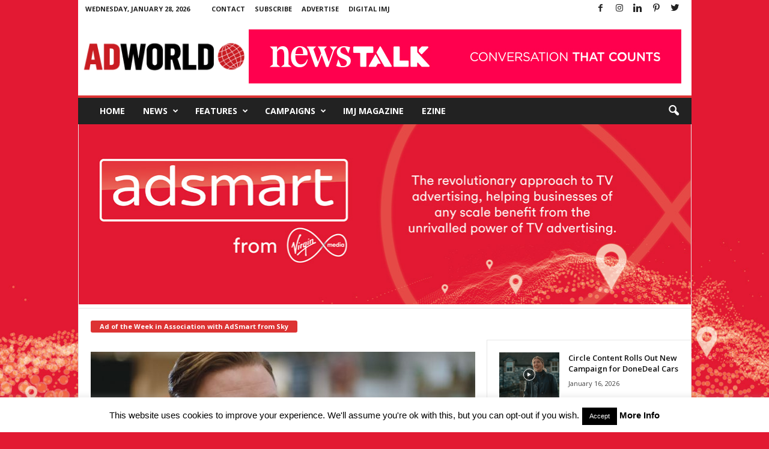

--- FILE ---
content_type: text/html; charset=UTF-8
request_url: https://www.adworld.ie/campaigns-test/
body_size: 33380
content:
<!doctype html >
<!--[if IE 8]>    <html class="ie8" lang="en-US"> <![endif]-->
<!--[if IE 9]>    <html class="ie9" lang="en-US"> <![endif]-->
<!--[if gt IE 8]><!--> <html lang="en-US"> <!--<![endif]-->
<head>
    <title>Campaigns-Test | AdWorld.ie</title>
    <meta charset="UTF-8" />
    <meta name="viewport" content="width=device-width, initial-scale=1.0">
    <link rel="pingback" href="https://www.adworld.ie/xmlrpc.php" />
    <meta name='robots' content='max-image-preview:large' />
<link rel="icon" type="image/png" href="https://www.adworld.ie/wp-content/uploads/2017/07/fav-2017.png"><link rel='dns-prefetch' href='//fonts.googleapis.com' />
<link rel='dns-prefetch' href='//s.w.org' />
<link rel="alternate" type="application/rss+xml" title="AdWorld.ie &raquo; Feed" href="https://www.adworld.ie/feed/" />
<link rel="alternate" type="application/rss+xml" title="AdWorld.ie &raquo; Comments Feed" href="https://www.adworld.ie/comments/feed/" />
<script type="text/javascript">
window._wpemojiSettings = {"baseUrl":"https:\/\/s.w.org\/images\/core\/emoji\/14.0.0\/72x72\/","ext":".png","svgUrl":"https:\/\/s.w.org\/images\/core\/emoji\/14.0.0\/svg\/","svgExt":".svg","source":{"concatemoji":"https:\/\/www.adworld.ie\/wp-includes\/js\/wp-emoji-release.min.js?ver=6.0.11"}};
/*! This file is auto-generated */
!function(e,a,t){var n,r,o,i=a.createElement("canvas"),p=i.getContext&&i.getContext("2d");function s(e,t){var a=String.fromCharCode,e=(p.clearRect(0,0,i.width,i.height),p.fillText(a.apply(this,e),0,0),i.toDataURL());return p.clearRect(0,0,i.width,i.height),p.fillText(a.apply(this,t),0,0),e===i.toDataURL()}function c(e){var t=a.createElement("script");t.src=e,t.defer=t.type="text/javascript",a.getElementsByTagName("head")[0].appendChild(t)}for(o=Array("flag","emoji"),t.supports={everything:!0,everythingExceptFlag:!0},r=0;r<o.length;r++)t.supports[o[r]]=function(e){if(!p||!p.fillText)return!1;switch(p.textBaseline="top",p.font="600 32px Arial",e){case"flag":return s([127987,65039,8205,9895,65039],[127987,65039,8203,9895,65039])?!1:!s([55356,56826,55356,56819],[55356,56826,8203,55356,56819])&&!s([55356,57332,56128,56423,56128,56418,56128,56421,56128,56430,56128,56423,56128,56447],[55356,57332,8203,56128,56423,8203,56128,56418,8203,56128,56421,8203,56128,56430,8203,56128,56423,8203,56128,56447]);case"emoji":return!s([129777,127995,8205,129778,127999],[129777,127995,8203,129778,127999])}return!1}(o[r]),t.supports.everything=t.supports.everything&&t.supports[o[r]],"flag"!==o[r]&&(t.supports.everythingExceptFlag=t.supports.everythingExceptFlag&&t.supports[o[r]]);t.supports.everythingExceptFlag=t.supports.everythingExceptFlag&&!t.supports.flag,t.DOMReady=!1,t.readyCallback=function(){t.DOMReady=!0},t.supports.everything||(n=function(){t.readyCallback()},a.addEventListener?(a.addEventListener("DOMContentLoaded",n,!1),e.addEventListener("load",n,!1)):(e.attachEvent("onload",n),a.attachEvent("onreadystatechange",function(){"complete"===a.readyState&&t.readyCallback()})),(e=t.source||{}).concatemoji?c(e.concatemoji):e.wpemoji&&e.twemoji&&(c(e.twemoji),c(e.wpemoji)))}(window,document,window._wpemojiSettings);
</script>
<style type="text/css">
img.wp-smiley,
img.emoji {
	display: inline !important;
	border: none !important;
	box-shadow: none !important;
	height: 1em !important;
	width: 1em !important;
	margin: 0 0.07em !important;
	vertical-align: -0.1em !important;
	background: none !important;
	padding: 0 !important;
}
</style>
	<link rel='stylesheet' id='wp-block-library-css'  href='https://www.adworld.ie/wp-includes/css/dist/block-library/style.min.css?ver=6.0.11' type='text/css' media='all' />
<link rel='stylesheet' id='tablepresstable-buildindexcss-css'  href='https://www.adworld.ie/wp-content/plugins/tablepress/blocks/table/build/index.css?ver=6.0.11' type='text/css' media='all' />
<style id='global-styles-inline-css' type='text/css'>
body{--wp--preset--color--black: #000000;--wp--preset--color--cyan-bluish-gray: #abb8c3;--wp--preset--color--white: #ffffff;--wp--preset--color--pale-pink: #f78da7;--wp--preset--color--vivid-red: #cf2e2e;--wp--preset--color--luminous-vivid-orange: #ff6900;--wp--preset--color--luminous-vivid-amber: #fcb900;--wp--preset--color--light-green-cyan: #7bdcb5;--wp--preset--color--vivid-green-cyan: #00d084;--wp--preset--color--pale-cyan-blue: #8ed1fc;--wp--preset--color--vivid-cyan-blue: #0693e3;--wp--preset--color--vivid-purple: #9b51e0;--wp--preset--gradient--vivid-cyan-blue-to-vivid-purple: linear-gradient(135deg,rgba(6,147,227,1) 0%,rgb(155,81,224) 100%);--wp--preset--gradient--light-green-cyan-to-vivid-green-cyan: linear-gradient(135deg,rgb(122,220,180) 0%,rgb(0,208,130) 100%);--wp--preset--gradient--luminous-vivid-amber-to-luminous-vivid-orange: linear-gradient(135deg,rgba(252,185,0,1) 0%,rgba(255,105,0,1) 100%);--wp--preset--gradient--luminous-vivid-orange-to-vivid-red: linear-gradient(135deg,rgba(255,105,0,1) 0%,rgb(207,46,46) 100%);--wp--preset--gradient--very-light-gray-to-cyan-bluish-gray: linear-gradient(135deg,rgb(238,238,238) 0%,rgb(169,184,195) 100%);--wp--preset--gradient--cool-to-warm-spectrum: linear-gradient(135deg,rgb(74,234,220) 0%,rgb(151,120,209) 20%,rgb(207,42,186) 40%,rgb(238,44,130) 60%,rgb(251,105,98) 80%,rgb(254,248,76) 100%);--wp--preset--gradient--blush-light-purple: linear-gradient(135deg,rgb(255,206,236) 0%,rgb(152,150,240) 100%);--wp--preset--gradient--blush-bordeaux: linear-gradient(135deg,rgb(254,205,165) 0%,rgb(254,45,45) 50%,rgb(107,0,62) 100%);--wp--preset--gradient--luminous-dusk: linear-gradient(135deg,rgb(255,203,112) 0%,rgb(199,81,192) 50%,rgb(65,88,208) 100%);--wp--preset--gradient--pale-ocean: linear-gradient(135deg,rgb(255,245,203) 0%,rgb(182,227,212) 50%,rgb(51,167,181) 100%);--wp--preset--gradient--electric-grass: linear-gradient(135deg,rgb(202,248,128) 0%,rgb(113,206,126) 100%);--wp--preset--gradient--midnight: linear-gradient(135deg,rgb(2,3,129) 0%,rgb(40,116,252) 100%);--wp--preset--duotone--dark-grayscale: url('#wp-duotone-dark-grayscale');--wp--preset--duotone--grayscale: url('#wp-duotone-grayscale');--wp--preset--duotone--purple-yellow: url('#wp-duotone-purple-yellow');--wp--preset--duotone--blue-red: url('#wp-duotone-blue-red');--wp--preset--duotone--midnight: url('#wp-duotone-midnight');--wp--preset--duotone--magenta-yellow: url('#wp-duotone-magenta-yellow');--wp--preset--duotone--purple-green: url('#wp-duotone-purple-green');--wp--preset--duotone--blue-orange: url('#wp-duotone-blue-orange');--wp--preset--font-size--small: 10px;--wp--preset--font-size--medium: 20px;--wp--preset--font-size--large: 30px;--wp--preset--font-size--x-large: 42px;--wp--preset--font-size--regular: 14px;--wp--preset--font-size--larger: 48px;}.has-black-color{color: var(--wp--preset--color--black) !important;}.has-cyan-bluish-gray-color{color: var(--wp--preset--color--cyan-bluish-gray) !important;}.has-white-color{color: var(--wp--preset--color--white) !important;}.has-pale-pink-color{color: var(--wp--preset--color--pale-pink) !important;}.has-vivid-red-color{color: var(--wp--preset--color--vivid-red) !important;}.has-luminous-vivid-orange-color{color: var(--wp--preset--color--luminous-vivid-orange) !important;}.has-luminous-vivid-amber-color{color: var(--wp--preset--color--luminous-vivid-amber) !important;}.has-light-green-cyan-color{color: var(--wp--preset--color--light-green-cyan) !important;}.has-vivid-green-cyan-color{color: var(--wp--preset--color--vivid-green-cyan) !important;}.has-pale-cyan-blue-color{color: var(--wp--preset--color--pale-cyan-blue) !important;}.has-vivid-cyan-blue-color{color: var(--wp--preset--color--vivid-cyan-blue) !important;}.has-vivid-purple-color{color: var(--wp--preset--color--vivid-purple) !important;}.has-black-background-color{background-color: var(--wp--preset--color--black) !important;}.has-cyan-bluish-gray-background-color{background-color: var(--wp--preset--color--cyan-bluish-gray) !important;}.has-white-background-color{background-color: var(--wp--preset--color--white) !important;}.has-pale-pink-background-color{background-color: var(--wp--preset--color--pale-pink) !important;}.has-vivid-red-background-color{background-color: var(--wp--preset--color--vivid-red) !important;}.has-luminous-vivid-orange-background-color{background-color: var(--wp--preset--color--luminous-vivid-orange) !important;}.has-luminous-vivid-amber-background-color{background-color: var(--wp--preset--color--luminous-vivid-amber) !important;}.has-light-green-cyan-background-color{background-color: var(--wp--preset--color--light-green-cyan) !important;}.has-vivid-green-cyan-background-color{background-color: var(--wp--preset--color--vivid-green-cyan) !important;}.has-pale-cyan-blue-background-color{background-color: var(--wp--preset--color--pale-cyan-blue) !important;}.has-vivid-cyan-blue-background-color{background-color: var(--wp--preset--color--vivid-cyan-blue) !important;}.has-vivid-purple-background-color{background-color: var(--wp--preset--color--vivid-purple) !important;}.has-black-border-color{border-color: var(--wp--preset--color--black) !important;}.has-cyan-bluish-gray-border-color{border-color: var(--wp--preset--color--cyan-bluish-gray) !important;}.has-white-border-color{border-color: var(--wp--preset--color--white) !important;}.has-pale-pink-border-color{border-color: var(--wp--preset--color--pale-pink) !important;}.has-vivid-red-border-color{border-color: var(--wp--preset--color--vivid-red) !important;}.has-luminous-vivid-orange-border-color{border-color: var(--wp--preset--color--luminous-vivid-orange) !important;}.has-luminous-vivid-amber-border-color{border-color: var(--wp--preset--color--luminous-vivid-amber) !important;}.has-light-green-cyan-border-color{border-color: var(--wp--preset--color--light-green-cyan) !important;}.has-vivid-green-cyan-border-color{border-color: var(--wp--preset--color--vivid-green-cyan) !important;}.has-pale-cyan-blue-border-color{border-color: var(--wp--preset--color--pale-cyan-blue) !important;}.has-vivid-cyan-blue-border-color{border-color: var(--wp--preset--color--vivid-cyan-blue) !important;}.has-vivid-purple-border-color{border-color: var(--wp--preset--color--vivid-purple) !important;}.has-vivid-cyan-blue-to-vivid-purple-gradient-background{background: var(--wp--preset--gradient--vivid-cyan-blue-to-vivid-purple) !important;}.has-light-green-cyan-to-vivid-green-cyan-gradient-background{background: var(--wp--preset--gradient--light-green-cyan-to-vivid-green-cyan) !important;}.has-luminous-vivid-amber-to-luminous-vivid-orange-gradient-background{background: var(--wp--preset--gradient--luminous-vivid-amber-to-luminous-vivid-orange) !important;}.has-luminous-vivid-orange-to-vivid-red-gradient-background{background: var(--wp--preset--gradient--luminous-vivid-orange-to-vivid-red) !important;}.has-very-light-gray-to-cyan-bluish-gray-gradient-background{background: var(--wp--preset--gradient--very-light-gray-to-cyan-bluish-gray) !important;}.has-cool-to-warm-spectrum-gradient-background{background: var(--wp--preset--gradient--cool-to-warm-spectrum) !important;}.has-blush-light-purple-gradient-background{background: var(--wp--preset--gradient--blush-light-purple) !important;}.has-blush-bordeaux-gradient-background{background: var(--wp--preset--gradient--blush-bordeaux) !important;}.has-luminous-dusk-gradient-background{background: var(--wp--preset--gradient--luminous-dusk) !important;}.has-pale-ocean-gradient-background{background: var(--wp--preset--gradient--pale-ocean) !important;}.has-electric-grass-gradient-background{background: var(--wp--preset--gradient--electric-grass) !important;}.has-midnight-gradient-background{background: var(--wp--preset--gradient--midnight) !important;}.has-small-font-size{font-size: var(--wp--preset--font-size--small) !important;}.has-medium-font-size{font-size: var(--wp--preset--font-size--medium) !important;}.has-large-font-size{font-size: var(--wp--preset--font-size--large) !important;}.has-x-large-font-size{font-size: var(--wp--preset--font-size--x-large) !important;}
</style>
<link rel='stylesheet' id='cookie-law-info-css'  href='https://www.adworld.ie/wp-content/plugins/cookie-law-info/legacy/public/css/cookie-law-info-public.css?ver=3.3.6' type='text/css' media='all' />
<link rel='stylesheet' id='cookie-law-info-gdpr-css'  href='https://www.adworld.ie/wp-content/plugins/cookie-law-info/legacy/public/css/cookie-law-info-gdpr.css?ver=3.3.6' type='text/css' media='all' />
<link rel='stylesheet' id='wp-job-manager-job-listings-css'  href='https://www.adworld.ie/wp-content/plugins/wp-job-manager/assets/dist/css/job-listings.css?ver=d866e43503c5e047c6b0be0a9557cf8e' type='text/css' media='all' />
<link rel='stylesheet' id='google-fonts-style-css'  href='https://fonts.googleapis.com/css?family=Open+Sans%3A400%2C600%2C700%7CRoboto+Condensed%3A400%2C500%2C700&#038;display=swap&#038;ver=5.4' type='text/css' media='all' />
<link rel='stylesheet' id='tablepress-default-css'  href='https://www.adworld.ie/wp-content/tablepress-combined.min.css?ver=28' type='text/css' media='all' />
<link rel='stylesheet' id='td-theme-css'  href='https://www.adworld.ie/wp-content/themes/Newsmag/style.css?ver=5.4' type='text/css' media='all' />
<style id='td-theme-inline-css' type='text/css'>
    
        @media (max-width: 767px) {
            .td-header-desktop-wrap {
                display: none;
            }
        }
        @media (min-width: 767px) {
            .td-header-mobile-wrap {
                display: none;
            }
        }
    
	
</style>
<link rel='stylesheet' id='td-legacy-framework-front-style-css'  href='https://www.adworld.ie/wp-content/plugins/td-composer/legacy/Newsmag/assets/css/td_legacy_main.css?ver=971d5171b3e19fdd336fb9bcd8706cde' type='text/css' media='all' />
<script type='text/javascript' src='https://www.adworld.ie/wp-includes/js/jquery/jquery.min.js?ver=3.6.0' id='jquery-core-js'></script>
<script type='text/javascript' src='https://www.adworld.ie/wp-includes/js/jquery/jquery-migrate.min.js?ver=3.3.2' id='jquery-migrate-js'></script>
<script type='text/javascript' id='cookie-law-info-js-extra'>
/* <![CDATA[ */
var Cli_Data = {"nn_cookie_ids":[],"cookielist":[],"non_necessary_cookies":[],"ccpaEnabled":"","ccpaRegionBased":"","ccpaBarEnabled":"","strictlyEnabled":["necessary","obligatoire"],"ccpaType":"gdpr","js_blocking":"","custom_integration":"","triggerDomRefresh":"","secure_cookies":""};
var cli_cookiebar_settings = {"animate_speed_hide":"500","animate_speed_show":"500","background":"#ffffff","border":"#444","border_on":"","button_1_button_colour":"#000","button_1_button_hover":"#000000","button_1_link_colour":"#fff","button_1_as_button":"1","button_1_new_win":"","button_2_button_colour":"#000000","button_2_button_hover":"#000000","button_2_link_colour":"#000000","button_2_as_button":"","button_2_hidebar":"","button_3_button_colour":"#000","button_3_button_hover":"#000000","button_3_link_colour":"#fff","button_3_as_button":"1","button_3_new_win":"","button_4_button_colour":"#000","button_4_button_hover":"#000000","button_4_link_colour":"#fff","button_4_as_button":"1","button_7_button_colour":"#61a229","button_7_button_hover":"#4e8221","button_7_link_colour":"#fff","button_7_as_button":"1","button_7_new_win":"","font_family":"inherit","header_fix":"","notify_animate_hide":"1","notify_animate_show":"","notify_div_id":"#cookie-law-info-bar","notify_position_horizontal":"right","notify_position_vertical":"bottom","scroll_close":"","scroll_close_reload":"","accept_close_reload":"","reject_close_reload":"","showagain_tab":"1","showagain_background":"#fff","showagain_border":"#000","showagain_div_id":"#cookie-law-info-again","showagain_x_position":"100px","text":"#000000","show_once_yn":"","show_once":"10000","logging_on":"","as_popup":"","popup_overlay":"1","bar_heading_text":"","cookie_bar_as":"banner","popup_showagain_position":"bottom-right","widget_position":"left"};
var log_object = {"ajax_url":"https:\/\/www.adworld.ie\/wp-admin\/admin-ajax.php"};
/* ]]> */
</script>
<script type='text/javascript' src='https://www.adworld.ie/wp-content/plugins/cookie-law-info/legacy/public/js/cookie-law-info-public.js?ver=3.3.6' id='cookie-law-info-js'></script>
<link rel="https://api.w.org/" href="https://www.adworld.ie/wp-json/" /><link rel="alternate" type="application/json" href="https://www.adworld.ie/wp-json/wp/v2/pages/39560" /><link rel="EditURI" type="application/rsd+xml" title="RSD" href="https://www.adworld.ie/xmlrpc.php?rsd" />
<link rel="wlwmanifest" type="application/wlwmanifest+xml" href="https://www.adworld.ie/wp-includes/wlwmanifest.xml" /> 
<meta name="generator" content="WordPress 6.0.11" />
<link rel="canonical" href="https://www.adworld.ie/campaigns-test/" />
<link rel='shortlink' href='https://www.adworld.ie/?p=39560' />
<link rel="alternate" type="application/json+oembed" href="https://www.adworld.ie/wp-json/oembed/1.0/embed?url=https%3A%2F%2Fwww.adworld.ie%2Fcampaigns-test%2F" />
<link rel="alternate" type="text/xml+oembed" href="https://www.adworld.ie/wp-json/oembed/1.0/embed?url=https%3A%2F%2Fwww.adworld.ie%2Fcampaigns-test%2F&#038;format=xml" />

<!-- This site is using AdRotate v5.4.2 Professional to display their advertisements - https://ajdg.solutions/products/adrotate-for-wordpress/ -->
<!-- AdRotate CSS -->
<style type="text/css" media="screen">
	.g { margin:0px; padding:0px; overflow:hidden; line-height:1; zoom:1; }
	.g img { height:auto; }
	.g-col { position:relative; float:left; }
	.g-col:first-child { margin-left: 0; }
	.g-col:last-child { margin-right: 0; }
	.g-7 { margin:0px 0px 0px 0px; float:left; clear:left; }
	.g-9 { margin:5px; 0px 0px 0px; }
	@media only screen and (max-width: 480px) {
		.g-col, .g-dyn, .g-single { width:100%; margin-left:0; margin-right:0; }
	}
</style>
<!-- /AdRotate CSS -->

<!-- Google tag (gtag.js) -->
<script async src="https://www.googletagmanager.com/gtag/js?id=G-50V1VH0DTX"></script>
<script>
  window.dataLayer = window.dataLayer || [];
  function gtag(){dataLayer.push(arguments);}
  gtag('js', new Date());

  gtag('config', 'G-50V1VH0DTX');
</script>
<!-- Google Tag Manager -->
<script>(function(w,d,s,l,i){w[l]=w[l]||[];w[l].push({'gtm.start':
new Date().getTime(),event:'gtm.js'});var f=d.getElementsByTagName(s)[0],
j=d.createElement(s),dl=l!='dataLayer'?'&l='+l:'';j.async=true;j.src=
'https://www.googletagmanager.com/gtm.js?id='+i+dl;f.parentNode.insertBefore(j,f);
})(window,document,'script','dataLayer','GTM-MN3XHD5F');</script>
<!-- End Google Tag Manager --><!--[if lt IE 9]><script src="https://cdnjs.cloudflare.com/ajax/libs/html5shiv/3.7.3/html5shiv.js"></script><![endif]-->
    
<!-- JS generated by theme -->

<script>
    
    

	    var tdBlocksArray = []; //here we store all the items for the current page

	    //td_block class - each ajax block uses a object of this class for requests
	    function tdBlock() {
		    this.id = '';
		    this.block_type = 1; //block type id (1-234 etc)
		    this.atts = '';
		    this.td_column_number = '';
		    this.td_current_page = 1; //
		    this.post_count = 0; //from wp
		    this.found_posts = 0; //from wp
		    this.max_num_pages = 0; //from wp
		    this.td_filter_value = ''; //current live filter value
		    this.is_ajax_running = false;
		    this.td_user_action = ''; // load more or infinite loader (used by the animation)
		    this.header_color = '';
		    this.ajax_pagination_infinite_stop = ''; //show load more at page x
	    }


        // td_js_generator - mini detector
        (function(){
            var htmlTag = document.getElementsByTagName("html")[0];

	        if ( navigator.userAgent.indexOf("MSIE 10.0") > -1 ) {
                htmlTag.className += ' ie10';
            }

            if ( !!navigator.userAgent.match(/Trident.*rv\:11\./) ) {
                htmlTag.className += ' ie11';
            }

	        if ( navigator.userAgent.indexOf("Edge") > -1 ) {
                htmlTag.className += ' ieEdge';
            }

            if ( /(iPad|iPhone|iPod)/g.test(navigator.userAgent) ) {
                htmlTag.className += ' td-md-is-ios';
            }

            var user_agent = navigator.userAgent.toLowerCase();
            if ( user_agent.indexOf("android") > -1 ) {
                htmlTag.className += ' td-md-is-android';
            }

            if ( -1 !== navigator.userAgent.indexOf('Mac OS X')  ) {
                htmlTag.className += ' td-md-is-os-x';
            }

            if ( /chrom(e|ium)/.test(navigator.userAgent.toLowerCase()) ) {
               htmlTag.className += ' td-md-is-chrome';
            }

            if ( -1 !== navigator.userAgent.indexOf('Firefox') ) {
                htmlTag.className += ' td-md-is-firefox';
            }

            if ( -1 !== navigator.userAgent.indexOf('Safari') && -1 === navigator.userAgent.indexOf('Chrome') ) {
                htmlTag.className += ' td-md-is-safari';
            }

            if( -1 !== navigator.userAgent.indexOf('IEMobile') ){
                htmlTag.className += ' td-md-is-iemobile';
            }

        })();




        var tdLocalCache = {};

        ( function () {
            "use strict";

            tdLocalCache = {
                data: {},
                remove: function (resource_id) {
                    delete tdLocalCache.data[resource_id];
                },
                exist: function (resource_id) {
                    return tdLocalCache.data.hasOwnProperty(resource_id) && tdLocalCache.data[resource_id] !== null;
                },
                get: function (resource_id) {
                    return tdLocalCache.data[resource_id];
                },
                set: function (resource_id, cachedData) {
                    tdLocalCache.remove(resource_id);
                    tdLocalCache.data[resource_id] = cachedData;
                }
            };
        })();

    
    
var td_viewport_interval_list=[{"limitBottom":767,"sidebarWidth":251},{"limitBottom":1023,"sidebarWidth":339}];
var td_animation_stack_effect="type0";
var tds_animation_stack=true;
var td_animation_stack_specific_selectors=".entry-thumb, img, .td-lazy-img";
var td_animation_stack_general_selectors=".td-animation-stack img, .td-animation-stack .entry-thumb, .post img, .td-animation-stack .td-lazy-img";
var tds_general_modal_image="yes";
var tdc_is_installed="yes";
var td_ajax_url="https:\/\/www.adworld.ie\/wp-admin\/admin-ajax.php?td_theme_name=Newsmag&v=5.4";
var td_get_template_directory_uri="https:\/\/www.adworld.ie\/wp-content\/plugins\/td-composer\/legacy\/common";
var tds_snap_menu="snap";
var tds_logo_on_sticky="";
var tds_header_style="";
var td_please_wait="Please wait...";
var td_email_user_pass_incorrect="User or password incorrect!";
var td_email_user_incorrect="Email or username incorrect!";
var td_email_incorrect="Email incorrect!";
var td_user_incorrect="Username incorrect!";
var td_email_user_empty="Email or username empty!";
var td_pass_empty="Pass empty!";
var td_pass_pattern_incorrect="Invalid Pass Pattern!";
var td_retype_pass_incorrect="Retyped Pass incorrect!";
var tds_more_articles_on_post_enable="";
var tds_more_articles_on_post_time_to_wait="3";
var tds_more_articles_on_post_pages_distance_from_top=0;
var tds_theme_color_site_wide="#de3434";
var tds_smart_sidebar="enabled";
var tdThemeName="Newsmag";
var tdThemeNameWl="Newsmag";
var td_magnific_popup_translation_tPrev="Previous (Left arrow key)";
var td_magnific_popup_translation_tNext="Next (Right arrow key)";
var td_magnific_popup_translation_tCounter="%curr% of %total%";
var td_magnific_popup_translation_ajax_tError="The content from %url% could not be loaded.";
var td_magnific_popup_translation_image_tError="The image #%curr% could not be loaded.";
var tdBlockNonce="fda9929e72";
var tdDateNamesI18n={"month_names":["January","February","March","April","May","June","July","August","September","October","November","December"],"month_names_short":["Jan","Feb","Mar","Apr","May","Jun","Jul","Aug","Sep","Oct","Nov","Dec"],"day_names":["Sunday","Monday","Tuesday","Wednesday","Thursday","Friday","Saturday"],"day_names_short":["Sun","Mon","Tue","Wed","Thu","Fri","Sat"]};
var td_ad_background_click_link="https:\/\/www.goloudplayer.com\/radio\/newstalk";
var td_ad_background_click_target="_blank";
</script>


<!-- Header style compiled by theme -->

<style>
    

body {
	background-image:url("https://www.adworld.ie/wp-content/uploads/2025/07/Newstalk-CTC-HPTO-Smaller.jpg");
	background-repeat:no-repeat;
	background-position:center top;
	background-attachment:fixed;
}
.td-header-border:before,
    .td-trending-now-title,
    .td_block_mega_menu .td_mega_menu_sub_cats .cur-sub-cat,
    .td-post-category:hover,
    .td-header-style-2 .td-header-sp-logo,
    .td-next-prev-wrap a:hover i,
    .page-nav .current,
    .widget_calendar tfoot a:hover,
    .td-footer-container .widget_search .wpb_button:hover,
    .td-scroll-up-visible,
    .dropcap,
    .td-category a,
    input[type="submit"]:hover,
    .td-post-small-box a:hover,
    .td-404-sub-sub-title a:hover,
    .td-rating-bar-wrap div,
    .td_top_authors .td-active .td-author-post-count,
    .td_top_authors .td-active .td-author-comments-count,
    .td_smart_list_3 .td-sml3-top-controls i:hover,
    .td_smart_list_3 .td-sml3-bottom-controls i:hover,
    .td_wrapper_video_playlist .td_video_controls_playlist_wrapper,
    .td-read-more a:hover,
    .td-login-wrap .btn,
    .td_display_err,
    .td-header-style-6 .td-top-menu-full,
    #bbpress-forums button:hover,
    #bbpress-forums .bbp-pagination .current,
    .bbp_widget_login .button:hover,
    .header-search-wrap .td-drop-down-search .btn:hover,
    .td-post-text-content .more-link-wrap:hover a,
    #buddypress div.item-list-tabs ul li > a span,
    #buddypress div.item-list-tabs ul li > a:hover span,
    #buddypress input[type=submit]:hover,
    #buddypress a.button:hover span,
    #buddypress div.item-list-tabs ul li.selected a span,
    #buddypress div.item-list-tabs ul li.current a span,
    #buddypress input[type=submit]:focus,
    .td-grid-style-3 .td-big-grid-post .td-module-thumb a:last-child:before,
    .td-grid-style-4 .td-big-grid-post .td-module-thumb a:last-child:before,
    .td-grid-style-5 .td-big-grid-post .td-module-thumb:after,
    .td_category_template_2 .td-category-siblings .td-category a:hover,
    .td-weather-week:before,
    .td-weather-information:before,
     .td_3D_btn,
    .td_shadow_btn,
    .td_default_btn,
    .td_square_btn, 
    .td_outlined_btn:hover {
        background-color: #de3434;
    }

    @media (max-width: 767px) {
        .td-category a.td-current-sub-category {
            background-color: #de3434;
        }
    }

    .woocommerce .onsale,
    .woocommerce .woocommerce a.button:hover,
    .woocommerce-page .woocommerce .button:hover,
    .single-product .product .summary .cart .button:hover,
    .woocommerce .woocommerce .product a.button:hover,
    .woocommerce .product a.button:hover,
    .woocommerce .product #respond input#submit:hover,
    .woocommerce .checkout input#place_order:hover,
    .woocommerce .woocommerce.widget .button:hover,
    .woocommerce .woocommerce-message .button:hover,
    .woocommerce .woocommerce-error .button:hover,
    .woocommerce .woocommerce-info .button:hover,
    .woocommerce.widget .ui-slider .ui-slider-handle,
    .vc_btn-black:hover,
	.wpb_btn-black:hover,
	.item-list-tabs .feed:hover a,
	.td-smart-list-button:hover {
    	background-color: #de3434;
    }

    .td-header-sp-top-menu .top-header-menu > .current-menu-item > a,
    .td-header-sp-top-menu .top-header-menu > .current-menu-ancestor > a,
    .td-header-sp-top-menu .top-header-menu > .current-category-ancestor > a,
    .td-header-sp-top-menu .top-header-menu > li > a:hover,
    .td-header-sp-top-menu .top-header-menu > .sfHover > a,
    .top-header-menu ul .current-menu-item > a,
    .top-header-menu ul .current-menu-ancestor > a,
    .top-header-menu ul .current-category-ancestor > a,
    .top-header-menu ul li > a:hover,
    .top-header-menu ul .sfHover > a,
    .sf-menu ul .td-menu-item > a:hover,
    .sf-menu ul .sfHover > a,
    .sf-menu ul .current-menu-ancestor > a,
    .sf-menu ul .current-category-ancestor > a,
    .sf-menu ul .current-menu-item > a,
    .td_module_wrap:hover .entry-title a,
    .td_mod_mega_menu:hover .entry-title a,
    .footer-email-wrap a,
    .widget a:hover,
    .td-footer-container .widget_calendar #today,
    .td-category-pulldown-filter a.td-pulldown-category-filter-link:hover,
    .td-load-more-wrap a:hover,
    .td-post-next-prev-content a:hover,
    .td-author-name a:hover,
    .td-author-url a:hover,
    .td_mod_related_posts:hover .entry-title a,
    .td-search-query,
    .header-search-wrap .td-drop-down-search .result-msg a:hover,
    .td_top_authors .td-active .td-authors-name a,
    .post blockquote p,
    .td-post-content blockquote p,
    .page blockquote p,
    .comment-list cite a:hover,
    .comment-list cite:hover,
    .comment-list .comment-reply-link:hover,
    a,
    .white-menu #td-header-menu .sf-menu > li > a:hover,
    .white-menu #td-header-menu .sf-menu > .current-menu-ancestor > a,
    .white-menu #td-header-menu .sf-menu > .current-menu-item > a,
    .td_quote_on_blocks,
    #bbpress-forums .bbp-forum-freshness a:hover,
    #bbpress-forums .bbp-topic-freshness a:hover,
    #bbpress-forums .bbp-forums-list li a:hover,
    #bbpress-forums .bbp-forum-title:hover,
    #bbpress-forums .bbp-topic-permalink:hover,
    #bbpress-forums .bbp-topic-started-by a:hover,
    #bbpress-forums .bbp-topic-started-in a:hover,
    #bbpress-forums .bbp-body .super-sticky li.bbp-topic-title .bbp-topic-permalink,
    #bbpress-forums .bbp-body .sticky li.bbp-topic-title .bbp-topic-permalink,
    #bbpress-forums #subscription-toggle a:hover,
    #bbpress-forums #favorite-toggle a:hover,
    .woocommerce-account .woocommerce-MyAccount-navigation a:hover,
    .widget_display_replies .bbp-author-name,
    .widget_display_topics .bbp-author-name,
    .archive .widget_archive .current,
    .archive .widget_archive .current a,
    .td-subcategory-header .td-category-siblings .td-subcat-dropdown a.td-current-sub-category,
    .td-subcategory-header .td-category-siblings .td-subcat-dropdown a:hover,
    .td-pulldown-filter-display-option:hover,
    .td-pulldown-filter-display-option .td-pulldown-filter-link:hover,
    .td_normal_slide .td-wrapper-pulldown-filter .td-pulldown-filter-list a:hover,
    #buddypress ul.item-list li div.item-title a:hover,
    .td_block_13 .td-pulldown-filter-list a:hover,
    .td_smart_list_8 .td-smart-list-dropdown-wrap .td-smart-list-button:hover,
    .td_smart_list_8 .td-smart-list-dropdown-wrap .td-smart-list-button:hover i,
    .td-sub-footer-container a:hover,
    .td-instagram-user a,
    .td_outlined_btn,
    body .td_block_list_menu li.current-menu-item > a,
    body .td_block_list_menu li.current-menu-ancestor > a,
    body .td_block_list_menu li.current-category-ancestor > a{
        color: #de3434;
    }

    .td-mega-menu .wpb_content_element li a:hover,
    .td_login_tab_focus {
        color: #de3434 !important;
    }

    .td-next-prev-wrap a:hover i,
    .page-nav .current,
    .widget_tag_cloud a:hover,
    .post .td_quote_box,
    .page .td_quote_box,
    .td-login-panel-title,
    #bbpress-forums .bbp-pagination .current,
    .td_category_template_2 .td-category-siblings .td-category a:hover,
    .page-template-page-pagebuilder-latest .td-instagram-user,
     .td_outlined_btn {
        border-color: #de3434;
    }

    .td_wrapper_video_playlist .td_video_currently_playing:after,
    .item-list-tabs .feed:hover {
        border-color: #de3434 !important;
    }


    
    .td-header-top-menu,
    .td-header-wrap .td-top-menu-full {
        background-color: #ffffff;
    }

    .td-header-style-1 .td-header-top-menu,
    .td-header-style-2 .td-top-bar-container,
    .td-header-style-7 .td-header-top-menu {
        padding: 0 12px;
        top: 0;
    }

    
    .td-header-row.td-header-header {
        background-color: #ffffff;
    }

    .td-header-style-1 .td-header-top-menu {
        padding: 0 12px;
    	top: 0;
    }

    @media (min-width: 1024px) {
    	.td-header-style-1 .td-header-header {
      		padding: 0 6px;
      	}
    }

    .td-header-style-6 .td-header-header .td-make-full {
    	border-bottom: 0;
    }


    @media (max-height: 768px) {
        .td-header-style-6 .td-header-sp-rec {
            margin-right: 7px;
        }
        .td-header-style-6 .td-header-sp-logo {
        	margin-left: 7px;
    	}
    }

    
    .td-menu-background:before,
    .td-search-background:before {
        background: rgba(0,0,0,0.8);
        background: -moz-linear-gradient(top, rgba(0,0,0,0.8) 0%, rgba(0,0,0,0.7) 100%);
        background: -webkit-gradient(left top, left bottom, color-stop(0%, rgba(0,0,0,0.8)), color-stop(100%, rgba(0,0,0,0.7)));
        background: -webkit-linear-gradient(top, rgba(0,0,0,0.8) 0%, rgba(0,0,0,0.7) 100%);
        background: -o-linear-gradient(top, rgba(0,0,0,0.8) 0%, @mobileu_gradient_two_mob 100%);
        background: -ms-linear-gradient(top, rgba(0,0,0,0.8) 0%, rgba(0,0,0,0.7) 100%);
        background: linear-gradient(to bottom, rgba(0,0,0,0.8) 0%, rgba(0,0,0,0.7) 100%);
        filter: progid:DXImageTransform.Microsoft.gradient( startColorstr='rgba(0,0,0,0.8)', endColorstr='rgba(0,0,0,0.7)', GradientType=0 );
    }

    
    .td-mobile-content .current-menu-item > a,
    .td-mobile-content .current-menu-ancestor > a,
    .td-mobile-content .current-category-ancestor > a,
    #td-mobile-nav .td-menu-login-section a:hover,
    #td-mobile-nav .td-register-section a:hover,
    #td-mobile-nav .td-menu-socials-wrap a:hover i {
        color: #ff3530;
    }

    
    #td-mobile-nav .td-register-section .td-login-button {
        color: #ff3530;
    }


    
    .td-sub-footer-container {
        background-color: #dd3333;
    }
    .td-sub-footer-container:after {
        background-color: transparent;
    }
    .td-sub-footer-container:before {
        background-color: transparent;
    }
    .td-footer-container.td-container {
        border-bottom-width: 0;
    }

    
    .td-sub-footer-container,
    .td-sub-footer-container a {
        color: #ffffff;
    }
    .td-sub-footer-container li a:before {
        background-color: #ffffff;
    }
</style>

<script>
  (function(i,s,o,g,r,a,m){i['GoogleAnalyticsObject']=r;i[r]=i[r]||function(){
  (i[r].q=i[r].q||[]).push(arguments)},i[r].l=1*new Date();a=s.createElement(o),
  m=s.getElementsByTagName(o)[0];a.async=1;a.src=g;m.parentNode.insertBefore(a,m)
  })(window,document,'script','//www.google-analytics.com/analytics.js','ga');


  ga('create', 'UA-42541065-1', 'auto');
  ga('send', 'pageview');

</script>



<script type="application/ld+json">
    {
        "@context": "http://schema.org",
        "@type": "BreadcrumbList",
        "itemListElement": [
            {
                "@type": "ListItem",
                "position": 1,
                "item": {
                    "@type": "WebSite",
                    "@id": "https://www.adworld.ie/",
                    "name": "Home"
                }
            },
            {
                "@type": "ListItem",
                "position": 2,
                    "item": {
                    "@type": "WebPage",
                    "@id": "https://www.adworld.ie/campaigns-test/",
                    "name": "Campaigns-Test"
                }
            }    
        ]
    }
</script>
		<style type="text/css" id="wp-custom-css">
			.page-id-50117 .td-page-title{display:none;}
.postid-50117{
	background-color:#000000;
      background-image:none ;
	background-repeat:no-repeat;
	}
.postid-49776 .g{
	display:none;
	}
.postid-46219 .g{
	display:none;
}
.page-id-36122 .td-page-title{display:none;}
.postid-35869{
	background-color:#000000;
      background-image:none ;
	background-repeat:no-repeat;
	}
.postid-35869 .g{
	display:none;
	}
.postid-34556{
	background-color:#000000;
      background-image:none ;
	background-repeat:no-repeat;
	}


.page-id-39560{
	background-color:#e21932;
      background-image: url('https://www.adworld.ie/wp-content/uploads/2023/01/VM-side-panel-HPTO-Ger2.jpg');
	background-repeat:repeat;
	background-size:100%;
	.g-single a-232 {display:none!important;}
}
.jobbioapp .rightcol .jobs .logo img {
    margin-left: auto;
    margin-right: auto;
	}
.jobbioapp .boxed {
    margin-bottom: -15px!important;
}

/*.backstretch, .backstretch-item {
    z-index: 9999 !important;
}
/* Bring the header on top of the background */
/*.td-header-container {
    z-index: 999999;
}*/
/* Bring the main body on top of the background */
/*.td-container {
    z-index: 99999 !important;
}*/
.page-id-34322{
	background-color:#ffffff;
      background-image: url('https://www.adworld.ie/wp-content/uploads/2021/07/White-background.jpg');
	background-repeat:no-repeat;
}
/*.backstretch, .backstretch-item {
    z-index: 9999 !important;
}
/* Bring the header on top of the background */
/*.td-header-container {
    z-index: 999999;
}*/
/* Bring the main body on top of the background */
/*.td-container {
    z-index: 99999 !important;
}*/
.page-id-34322{
	background-color:#ffffff;
      background-image: url('https://www.adworld.ie/wp-content/uploads/2021/07/White-background.jpg');
	background-repeat:no-repeat;
}
		</style>
			<style id="tdw-css-placeholder"></style></head>

<body class="page-template-default page page-id-39560 campaigns-test global-block-template-1 newsmag tdb-template td-animation-stack-type0 td-boxed-layout td-background-link" itemscope="itemscope" itemtype="https://schema.org/WebPage">

        <div class="td-scroll-up  td-hide-scroll-up-on-mob"  style="display:none;"><i class="td-icon-menu-up"></i></div>

    
    <div class="td-menu-background"></div>
<div id="td-mobile-nav">
    <div class="td-mobile-container">
        <!-- mobile menu top section -->
        <div class="td-menu-socials-wrap">
            <!-- socials -->
            <div class="td-menu-socials">
                
        <span class="td-social-icon-wrap">
            <a target="_blank" href="https://www.facebook.com/IrishMarketingJournal" title="Facebook">
                <i class="td-icon-font td-icon-facebook"></i>
            </a>
        </span>
        <span class="td-social-icon-wrap">
            <a target="_blank" href="https://www.instagram.com/imj_ireland/" title="Instagram">
                <i class="td-icon-font td-icon-instagram"></i>
            </a>
        </span>
        <span class="td-social-icon-wrap">
            <a target="_blank" href="https://www.linkedin.com/company/irish-marketing-journal-imj-?trk=hb_tab_compy_id_2346719" title="Linkedin">
                <i class="td-icon-font td-icon-linkedin"></i>
            </a>
        </span>
        <span class="td-social-icon-wrap">
            <a target="_blank" href="https://www.pinterest.com/imjireland/" title="Pinterest">
                <i class="td-icon-font td-icon-pinterest"></i>
            </a>
        </span>
        <span class="td-social-icon-wrap">
            <a target="_blank" href="https://twitter.com/imj_ireland" title="Twitter">
                <i class="td-icon-font td-icon-twitter"></i>
            </a>
        </span>            </div>
            <!-- close button -->
            <div class="td-mobile-close">
                <span><i class="td-icon-close-mobile"></i></span>
            </div>
        </div>

        <!-- login section -->
        
        <!-- menu section -->
        <div class="td-mobile-content">
            <div class="menu-header-menu-container"><ul id="menu-header-menu" class="td-mobile-main-menu"><li id="menu-item-26" class="menu-item menu-item-type-post_type menu-item-object-page menu-item-home menu-item-first menu-item-26"><a href="https://www.adworld.ie/">Home</a></li>
<li id="menu-item-793" class="menu-item menu-item-type-post_type menu-item-object-page menu-item-has-children menu-item-793"><a href="https://www.adworld.ie/news/">News<i class="td-icon-menu-right td-element-after"></i></a>
<ul class="sub-menu">
	<li id="menu-item-0" class="menu-item-0"><a href="https://www.adworld.ie/category/news/accounts-on-the-move/">Accounts on the Move</a></li>
	<li class="menu-item-0"><a href="https://www.adworld.ie/category/news/advertising/">Advertising</a></li>
	<li class="menu-item-0"><a href="https://www.adworld.ie/category/news/appointments/">Appointments</a></li>
	<li class="menu-item-0"><a href="https://www.adworld.ie/category/news/creative/">Creative</a></li>
	<li class="menu-item-0"><a href="https://www.adworld.ie/category/news/digital/">Digital</a></li>
</ul>
</li>
<li id="menu-item-25" class="menu-item menu-item-type-post_type menu-item-object-page menu-item-25"><a href="https://www.adworld.ie/features/">Features</a></li>
<li id="menu-item-23" class="menu-item menu-item-type-post_type menu-item-object-page menu-item-has-children menu-item-23"><a href="https://www.adworld.ie/campaigns/">Campaigns<i class="td-icon-menu-right td-element-after"></i></a>
<ul class="sub-menu">
	<li class="menu-item-0"><a href="https://www.adworld.ie/category/campaigns/ad-of-the-week/">Ad of the Week</a></li>
	<li class="menu-item-0"><a href="https://www.adworld.ie/category/campaigns/online-campaigns/">Online</a></li>
	<li class="menu-item-0"><a href="https://www.adworld.ie/category/campaigns/outdoor/">Outdoor</a></li>
	<li class="menu-item-0"><a href="https://www.adworld.ie/category/campaigns/campaigns-print/">Print</a></li>
	<li class="menu-item-0"><a href="https://www.adworld.ie/category/campaigns/radio/">Radio</a></li>
</ul>
</li>
<li id="menu-item-25563" class="menu-item menu-item-type-post_type menu-item-object-page menu-item-25563"><a href="https://www.adworld.ie/imj-magazine/">IMJ Magazine</a></li>
<li id="menu-item-20759" class="menu-item menu-item-type-post_type menu-item-object-page menu-item-20759"><a href="https://www.adworld.ie/ezine/">Ezine</a></li>
</ul></div>        </div>
    </div>

    <!-- register/login section -->
    </div>    <div class="td-search-background"></div>
<div class="td-search-wrap-mob">
	<div class="td-drop-down-search">
		<form method="get" class="td-search-form" action="https://www.adworld.ie/">
			<!-- close button -->
			<div class="td-search-close">
				<span><i class="td-icon-close-mobile"></i></span>
			</div>
			<div role="search" class="td-search-input">
				<span>Search</span>
				<input id="td-header-search-mob" type="text" value="" name="s" autocomplete="off" />
			</div>
		</form>
		<div id="td-aj-search-mob"></div>
	</div>
</div>

    <div id="td-outer-wrap">
    
        <div class="td-outer-container">
        
            <!--
Header style 1
-->

<div class="td-header-container td-header-wrap td-header-style-1">
    <div class="td-header-row td-header-top-menu">
        
    <div class="td-top-bar-container top-bar-style-1">
        <div class="td-header-sp-top-menu">

            <div class="td_data_time">
            <div >

                Wednesday, January 28, 2026
            </div>
        </div>
    <div class="menu-top-container"><ul id="menu-top-header-menu" class="top-header-menu"><li id="menu-item-31" class="menu-item menu-item-type-post_type menu-item-object-page menu-item-first td-menu-item td-normal-menu menu-item-31"><a href="https://www.adworld.ie/contact/">Contact</a></li>
<li id="menu-item-560" class="menu-item menu-item-type-post_type menu-item-object-page td-menu-item td-normal-menu menu-item-560"><a href="https://www.adworld.ie/subscriptions/">SUBSCRIBE</a></li>
<li id="menu-item-19940" class="menu-item menu-item-type-post_type menu-item-object-page td-menu-item td-normal-menu menu-item-19940"><a href="https://www.adworld.ie/advertise-options/">Advertise</a></li>
<li id="menu-item-20327" class="menu-item menu-item-type-post_type menu-item-object-page td-menu-item td-normal-menu menu-item-20327"><a href="https://www.adworld.ie/digital-imj/">Digital IMJ</a></li>
</ul></div></div>            <div class="td-header-sp-top-widget">
        
        <span class="td-social-icon-wrap">
            <a target="_blank" href="https://www.facebook.com/IrishMarketingJournal" title="Facebook">
                <i class="td-icon-font td-icon-facebook"></i>
            </a>
        </span>
        <span class="td-social-icon-wrap">
            <a target="_blank" href="https://www.instagram.com/imj_ireland/" title="Instagram">
                <i class="td-icon-font td-icon-instagram"></i>
            </a>
        </span>
        <span class="td-social-icon-wrap">
            <a target="_blank" href="https://www.linkedin.com/company/irish-marketing-journal-imj-?trk=hb_tab_compy_id_2346719" title="Linkedin">
                <i class="td-icon-font td-icon-linkedin"></i>
            </a>
        </span>
        <span class="td-social-icon-wrap">
            <a target="_blank" href="https://www.pinterest.com/imjireland/" title="Pinterest">
                <i class="td-icon-font td-icon-pinterest"></i>
            </a>
        </span>
        <span class="td-social-icon-wrap">
            <a target="_blank" href="https://twitter.com/imj_ireland" title="Twitter">
                <i class="td-icon-font td-icon-twitter"></i>
            </a>
        </span>    </div>
        </div>

    </div>

    <div class="td-header-row td-header-header">
        <div class="td-header-sp-logo">
            <h1 class="td-logo">            <a class="td-main-logo" href="https://www.adworld.ie/">
                <img src="https://www.adworld.ie/wp-content/uploads/2018/07/FINAL2017_AdworldLogo-1.png" alt="Adworld" title="Adworld Logo"  width="292" height="90"/>
                <span class="td-visual-hidden">AdWorld.ie</span>
            </a>
        </h1>        </div>
        <div class="td-header-sp-rec">
            
<div class="td-header-ad-wrap  td-ad-m td-ad-tp td-ad-p">
    <div class="td-a-rec td-a-rec-id-header  tdi_1 td_block_template_1"><div class="g g-1"><div class="g-single a-304"><a href="https://www.goloudplayer.com/radio/newstalk"><img src="https://www.adworld.ie/wp-content/uploads/2025/07/Newstalk-CTC-Leaderboard-720x90-1.jpg" /></a></div></div>	</div>

</div>        </div>
    </div>

    <div class="td-header-menu-wrap">
        <div class="td-header-row td-header-border td-header-main-menu">
            <div id="td-header-menu" role="navigation">
    <div id="td-top-mobile-toggle"><span><i class="td-icon-font td-icon-mobile"></i></span></div>
    <div class="td-main-menu-logo td-logo-in-header">
        	<a class="td-mobile-logo td-sticky-disable" href="https://www.adworld.ie/">
		<img class="td-retina-data" data-retina="https://www.adworld.ie/wp-content/uploads/2018/07/adworld-logo_mob-230-x-90.png" src="https://www.adworld.ie/wp-content/uploads/2018/07/adworld-logo_mob-230-x-90-1.png" alt="Adworld" title="Adworld Logo"  width="230" height="90"/>
	</a>
			<a class="td-header-logo td-sticky-disable" href="https://www.adworld.ie/">
			<img src="https://www.adworld.ie/wp-content/uploads/2018/07/FINAL2017_AdworldLogo-1.png" alt="Adworld" title="Adworld Logo"/>
		</a>
		    </div>
    <div class="menu-header-menu-container"><ul id="menu-header-menu-1" class="sf-menu"><li class="menu-item menu-item-type-post_type menu-item-object-page menu-item-home menu-item-first td-menu-item td-normal-menu menu-item-26"><a href="https://www.adworld.ie/">Home</a></li>
<li class="menu-item menu-item-type-post_type menu-item-object-page td-menu-item td-mega-menu menu-item-793"><a href="https://www.adworld.ie/news/">News</a>
<ul class="sub-menu">
	<li class="menu-item-0"><div class="td-container-border"><div class="td-mega-grid"><script>var block_tdi_2 = new tdBlock();
block_tdi_2.id = "tdi_2";
block_tdi_2.atts = '{"limit":"5","td_column_number":3,"ajax_pagination":"next_prev","category_id":"7","show_child_cat":5,"td_ajax_filter_type":"td_category_ids_filter","td_ajax_preloading":"","block_type":"td_block_mega_menu","block_template_id":"","header_color":"","ajax_pagination_infinite_stop":"","offset":"","td_filter_default_txt":"","td_ajax_filter_ids":"","el_class":"","color_preset":"","ajax_pagination_next_prev_swipe":"","border_top":"","css":"","tdc_css":"","class":"tdi_2","tdc_css_class":"tdi_2","tdc_css_class_style":"tdi_2_rand_style"}';
block_tdi_2.td_column_number = "3";
block_tdi_2.block_type = "td_block_mega_menu";
block_tdi_2.post_count = "5";
block_tdi_2.found_posts = "6043";
block_tdi_2.header_color = "";
block_tdi_2.ajax_pagination_infinite_stop = "";
block_tdi_2.max_num_pages = "1209";
tdBlocksArray.push(block_tdi_2);
</script><div class="td_block_wrap td_block_mega_menu tdi_2 td_with_ajax_pagination td-pb-border-top td_block_template_1"  data-td-block-uid="tdi_2" ><div id=tdi_2 class="td_block_inner"><div class="td-mega-row"><div class="td-mega-span">
        <div class="td_module_mega_menu td-animation-stack td_mod_mega_menu td-cpt-post">
            <div class="td-module-image">
                <div class="td-module-thumb"><a href="https://www.adworld.ie/2026/01/23/the-irish-marketing-podcast-from-marketing-innovation-to-sports-wearables/"  rel="bookmark" class="td-image-wrap " title="The Irish Marketing Podcast: From Marketing Innovation to Sports Wearables" ><img class="entry-thumb" src="" alt="" title="The Irish Marketing Podcast: From Marketing Innovation to Sports Wearables" data-type="image_tag" data-img-url="https://www.adworld.ie/wp-content/uploads/2025/11/Irish-Marketing-Podcast-feat-180x135.jpg"  width="180" height="135" /></a></div>                                            </div>

            <div class="item-details">
                <div class="entry-title td-module-title"><a href="https://www.adworld.ie/2026/01/23/the-irish-marketing-podcast-from-marketing-innovation-to-sports-wearables/"  rel="bookmark" title="The Irish Marketing Podcast: From Marketing Innovation to Sports Wearables">The Irish Marketing Podcast: From Marketing Innovation to Sports Wearables</a></div>            </div>
        </div>
        </div><div class="td-mega-span">
        <div class="td_module_mega_menu td-animation-stack td_mod_mega_menu td-cpt-post">
            <div class="td-module-image">
                <div class="td-module-thumb"><a href="https://www.adworld.ie/2026/01/23/opinion-the-uncomfortable-truth-about-irish-advertising/"  rel="bookmark" class="td-image-wrap " title="Opinion: The Uncomfortable Truth about Irish Advertising" ><img class="entry-thumb" src="" alt="" title="Opinion: The Uncomfortable Truth about Irish Advertising" data-type="image_tag" data-img-url="https://www.adworld.ie/wp-content/uploads/2024/02/David-Quin-featured-180x135.jpg"  width="180" height="135" /></a></div>                                            </div>

            <div class="item-details">
                <div class="entry-title td-module-title"><a href="https://www.adworld.ie/2026/01/23/opinion-the-uncomfortable-truth-about-irish-advertising/"  rel="bookmark" title="Opinion: The Uncomfortable Truth about Irish Advertising">Opinion: The Uncomfortable Truth about Irish Advertising</a></div>            </div>
        </div>
        </div><div class="td-mega-span">
        <div class="td_module_mega_menu td-animation-stack td_mod_mega_menu td-cpt-post">
            <div class="td-module-image">
                <div class="td-module-thumb"><a href="https://www.adworld.ie/2026/01/23/ooh-the-impact-of-colour/"  rel="bookmark" class="td-image-wrap " title="OOH: The Impact of Colour" ><img class="entry-thumb" src="" alt="" title="OOH: The Impact of Colour" data-type="image_tag" data-img-url="https://www.adworld.ie/wp-content/uploads/2026/01/Adworld-Site-Thumb-230126-180x135.jpg"  width="180" height="135" /></a></div>                                            </div>

            <div class="item-details">
                <div class="entry-title td-module-title"><a href="https://www.adworld.ie/2026/01/23/ooh-the-impact-of-colour/"  rel="bookmark" title="OOH: The Impact of Colour">OOH: The Impact of Colour</a></div>            </div>
        </div>
        </div><div class="td-mega-span">
        <div class="td_module_mega_menu td-animation-stack td_mod_mega_menu td-cpt-post">
            <div class="td-module-image">
                <div class="td-module-thumb"><a href="https://www.adworld.ie/2026/01/23/2026-predictions-and-wise-words/"  rel="bookmark" class="td-image-wrap " title="2026 Predictions and Wise Words" ><img class="entry-thumb" src="" alt="" title="2026 Predictions and Wise Words" data-type="image_tag" data-img-url="https://www.adworld.ie/wp-content/uploads/2026/01/2026-image-180x135.jpg"  width="180" height="135" /></a></div>                                            </div>

            <div class="item-details">
                <div class="entry-title td-module-title"><a href="https://www.adworld.ie/2026/01/23/2026-predictions-and-wise-words/"  rel="bookmark" title="2026 Predictions and Wise Words">2026 Predictions and Wise Words</a></div>            </div>
        </div>
        </div><div class="td-mega-span">
        <div class="td_module_mega_menu td-animation-stack td_mod_mega_menu td-cpt-post">
            <div class="td-module-image">
                <div class="td-module-thumb"><a href="https://www.adworld.ie/2026/01/23/irish-radio-revenue-grows-modestly-in-2025-as-digital-audio-surges/"  rel="bookmark" class="td-image-wrap " title="Irish Radio Revenue Grows Modestly in 2025 as Digital Audio Surges" ><img class="entry-thumb" src="" alt="" title="Irish Radio Revenue Grows Modestly in 2025 as Digital Audio Surges" data-type="image_tag" data-img-url="https://www.adworld.ie/wp-content/uploads/2025/01/Ciaran-Cunningham-180x135.jpg"  width="180" height="135" /></a></div>                                            </div>

            <div class="item-details">
                <div class="entry-title td-module-title"><a href="https://www.adworld.ie/2026/01/23/irish-radio-revenue-grows-modestly-in-2025-as-digital-audio-surges/"  rel="bookmark" title="Irish Radio Revenue Grows Modestly in 2025 as Digital Audio Surges">Irish Radio Revenue Grows Modestly in 2025 as Digital Audio Surges</a></div>            </div>
        </div>
        </div></div></div><div class="td_mega_menu_sub_cats"><div class="block-mega-child-cats"><a class="cur-sub-cat mega-menu-sub-cat-tdi_2" id="tdi_3" data-td_block_id="tdi_2" data-td_filter_value="" href="https://www.adworld.ie/category/news/">All</a><a class="mega-menu-sub-cat-tdi_2"  id="tdi_4" data-td_block_id="tdi_2" data-td_filter_value="17" href="https://www.adworld.ie/category/news/accounts-on-the-move/">Accounts on the Move</a><a class="mega-menu-sub-cat-tdi_2"  id="tdi_5" data-td_block_id="tdi_2" data-td_filter_value="62" href="https://www.adworld.ie/category/news/advertising/">Advertising</a><a class="mega-menu-sub-cat-tdi_2"  id="tdi_6" data-td_block_id="tdi_2" data-td_filter_value="8" href="https://www.adworld.ie/category/news/appointments/">Appointments</a><a class="mega-menu-sub-cat-tdi_2"  id="tdi_7" data-td_block_id="tdi_2" data-td_filter_value="33" href="https://www.adworld.ie/category/news/creative/">Creative</a><a class="mega-menu-sub-cat-tdi_2"  id="tdi_8" data-td_block_id="tdi_2" data-td_filter_value="61" href="https://www.adworld.ie/category/news/digital/">Digital</a></div></div><div class="td-next-prev-wrap"><a href="#" class="td-ajax-prev-page ajax-page-disabled" aria-label="prev-page" id="prev-page-tdi_2" data-td_block_id="tdi_2"><i class="td-next-prev-icon td-icon-font td-icon-menu-left"></i></a><a href="#"  class="td-ajax-next-page" aria-label="next-page" id="next-page-tdi_2" data-td_block_id="tdi_2"><i class="td-next-prev-icon td-icon-font td-icon-menu-right"></i></a></div><div class="clearfix"></div></div> <!-- ./block1 --></div></div></li>
</ul>
</li>
<li class="menu-item menu-item-type-post_type menu-item-object-page td-menu-item td-mega-menu menu-item-25"><a href="https://www.adworld.ie/features/">Features</a>
<ul class="sub-menu">
	<li class="menu-item-0"><div class="td-container-border"><div class="td-mega-grid"><script>var block_tdi_9 = new tdBlock();
block_tdi_9.id = "tdi_9";
block_tdi_9.atts = '{"limit":"5","td_column_number":3,"ajax_pagination":"next_prev","category_id":"6","show_child_cat":5,"td_ajax_filter_type":"td_category_ids_filter","td_ajax_preloading":"","block_type":"td_block_mega_menu","block_template_id":"","header_color":"","ajax_pagination_infinite_stop":"","offset":"","td_filter_default_txt":"","td_ajax_filter_ids":"","el_class":"","color_preset":"","ajax_pagination_next_prev_swipe":"","border_top":"","css":"","tdc_css":"","class":"tdi_9","tdc_css_class":"tdi_9","tdc_css_class_style":"tdi_9_rand_style"}';
block_tdi_9.td_column_number = "3";
block_tdi_9.block_type = "td_block_mega_menu";
block_tdi_9.post_count = "5";
block_tdi_9.found_posts = "395";
block_tdi_9.header_color = "";
block_tdi_9.ajax_pagination_infinite_stop = "";
block_tdi_9.max_num_pages = "79";
tdBlocksArray.push(block_tdi_9);
</script><div class="td_block_wrap td_block_mega_menu tdi_9 td-no-subcats td_with_ajax_pagination td-pb-border-top td_block_template_1"  data-td-block-uid="tdi_9" ><div id=tdi_9 class="td_block_inner"><div class="td-mega-row"><div class="td-mega-span">
        <div class="td_module_mega_menu td-animation-stack td_mod_mega_menu td-cpt-post">
            <div class="td-module-image">
                <div class="td-module-thumb"><a href="https://www.adworld.ie/2026/01/23/opinion-the-uncomfortable-truth-about-irish-advertising/"  rel="bookmark" class="td-image-wrap " title="Opinion: The Uncomfortable Truth about Irish Advertising" ><img class="entry-thumb" src="" alt="" title="Opinion: The Uncomfortable Truth about Irish Advertising" data-type="image_tag" data-img-url="https://www.adworld.ie/wp-content/uploads/2024/02/David-Quin-featured-180x135.jpg"  width="180" height="135" /></a></div>                                            </div>

            <div class="item-details">
                <div class="entry-title td-module-title"><a href="https://www.adworld.ie/2026/01/23/opinion-the-uncomfortable-truth-about-irish-advertising/"  rel="bookmark" title="Opinion: The Uncomfortable Truth about Irish Advertising">Opinion: The Uncomfortable Truth about Irish Advertising</a></div>            </div>
        </div>
        </div><div class="td-mega-span">
        <div class="td_module_mega_menu td-animation-stack td_mod_mega_menu td-cpt-post">
            <div class="td-module-image">
                <div class="td-module-thumb"><a href="https://www.adworld.ie/2026/01/23/ooh-the-impact-of-colour/"  rel="bookmark" class="td-image-wrap " title="OOH: The Impact of Colour" ><img class="entry-thumb" src="" alt="" title="OOH: The Impact of Colour" data-type="image_tag" data-img-url="https://www.adworld.ie/wp-content/uploads/2026/01/Adworld-Site-Thumb-230126-180x135.jpg"  width="180" height="135" /></a></div>                                            </div>

            <div class="item-details">
                <div class="entry-title td-module-title"><a href="https://www.adworld.ie/2026/01/23/ooh-the-impact-of-colour/"  rel="bookmark" title="OOH: The Impact of Colour">OOH: The Impact of Colour</a></div>            </div>
        </div>
        </div><div class="td-mega-span">
        <div class="td_module_mega_menu td-animation-stack td_mod_mega_menu td-cpt-post">
            <div class="td-module-image">
                <div class="td-module-thumb"><a href="https://www.adworld.ie/2026/01/23/2026-predictions-and-wise-words/"  rel="bookmark" class="td-image-wrap " title="2026 Predictions and Wise Words" ><img class="entry-thumb" src="" alt="" title="2026 Predictions and Wise Words" data-type="image_tag" data-img-url="https://www.adworld.ie/wp-content/uploads/2026/01/2026-image-180x135.jpg"  width="180" height="135" /></a></div>                                            </div>

            <div class="item-details">
                <div class="entry-title td-module-title"><a href="https://www.adworld.ie/2026/01/23/2026-predictions-and-wise-words/"  rel="bookmark" title="2026 Predictions and Wise Words">2026 Predictions and Wise Words</a></div>            </div>
        </div>
        </div><div class="td-mega-span">
        <div class="td_module_mega_menu td-animation-stack td_mod_mega_menu td-cpt-post">
            <div class="td-module-image">
                <div class="td-module-thumb"><a href="https://www.adworld.ie/2026/01/23/opinion-the-key-marketing-and-data-protection-trends-for-2026/"  rel="bookmark" class="td-image-wrap " title="Opinion: The Key Marketing and Data Protection Trends for  2026" ><img class="entry-thumb" src="" alt="" title="Opinion: The Key Marketing and Data Protection Trends for  2026" data-type="image_tag" data-img-url="https://www.adworld.ie/wp-content/uploads/2026/01/Data-Protection-1-1-180x135.jpg"  width="180" height="135" /></a></div>                                            </div>

            <div class="item-details">
                <div class="entry-title td-module-title"><a href="https://www.adworld.ie/2026/01/23/opinion-the-key-marketing-and-data-protection-trends-for-2026/"  rel="bookmark" title="Opinion: The Key Marketing and Data Protection Trends for  2026">Opinion: The Key Marketing and Data Protection Trends for  2026</a></div>            </div>
        </div>
        </div><div class="td-mega-span">
        <div class="td_module_mega_menu td-animation-stack td_mod_mega_menu td-cpt-post">
            <div class="td-module-image">
                <div class="td-module-thumb"><a href="https://www.adworld.ie/2026/01/16/opinion-irish-audio-remains-connected-trusted-and-more-human-than-ever/"  rel="bookmark" class="td-image-wrap " title="Opinion: Irish Audio Remains Connected, Trusted and More Human Than Ever" ><img class="entry-thumb" src="" alt="" title="Opinion: Irish Audio Remains Connected, Trusted and More Human Than Ever" data-type="image_tag" data-img-url="https://www.adworld.ie/wp-content/uploads/2025/01/Ciaran-Cunningham-180x135.jpg"  width="180" height="135" /></a></div>                                            </div>

            <div class="item-details">
                <div class="entry-title td-module-title"><a href="https://www.adworld.ie/2026/01/16/opinion-irish-audio-remains-connected-trusted-and-more-human-than-ever/"  rel="bookmark" title="Opinion: Irish Audio Remains Connected, Trusted and More Human Than Ever">Opinion: Irish Audio Remains Connected, Trusted and More Human Than Ever</a></div>            </div>
        </div>
        </div></div></div><div class="td-next-prev-wrap"><a href="#" class="td-ajax-prev-page ajax-page-disabled" aria-label="prev-page" id="prev-page-tdi_9" data-td_block_id="tdi_9"><i class="td-next-prev-icon td-icon-font td-icon-menu-left"></i></a><a href="#"  class="td-ajax-next-page" aria-label="next-page" id="next-page-tdi_9" data-td_block_id="tdi_9"><i class="td-next-prev-icon td-icon-font td-icon-menu-right"></i></a></div><div class="clearfix"></div></div> <!-- ./block1 --></div></div></li>
</ul>
</li>
<li class="menu-item menu-item-type-post_type menu-item-object-page td-menu-item td-mega-menu menu-item-23"><a href="https://www.adworld.ie/campaigns/">Campaigns</a>
<ul class="sub-menu">
	<li class="menu-item-0"><div class="td-container-border"><div class="td-mega-grid"><script>var block_tdi_10 = new tdBlock();
block_tdi_10.id = "tdi_10";
block_tdi_10.atts = '{"limit":"5","td_column_number":3,"ajax_pagination":"next_prev","category_id":"50","show_child_cat":5,"td_ajax_filter_type":"td_category_ids_filter","td_ajax_preloading":"","block_type":"td_block_mega_menu","block_template_id":"","header_color":"","ajax_pagination_infinite_stop":"","offset":"","td_filter_default_txt":"","td_ajax_filter_ids":"","el_class":"","color_preset":"","ajax_pagination_next_prev_swipe":"","border_top":"","css":"","tdc_css":"","class":"tdi_10","tdc_css_class":"tdi_10","tdc_css_class_style":"tdi_10_rand_style"}';
block_tdi_10.td_column_number = "3";
block_tdi_10.block_type = "td_block_mega_menu";
block_tdi_10.post_count = "5";
block_tdi_10.found_posts = "1381";
block_tdi_10.header_color = "";
block_tdi_10.ajax_pagination_infinite_stop = "";
block_tdi_10.max_num_pages = "277";
tdBlocksArray.push(block_tdi_10);
</script><div class="td_block_wrap td_block_mega_menu tdi_10 td_with_ajax_pagination td-pb-border-top td_block_template_1"  data-td-block-uid="tdi_10" ><div id=tdi_10 class="td_block_inner"><div class="td-mega-row"><div class="td-mega-span">
        <div class="td_module_mega_menu td-animation-stack td_mod_mega_menu td-cpt-post">
            <div class="td-module-image">
                <div class="td-module-thumb"><a href="https://www.adworld.ie/2026/01/23/supervalu-stresses-super-value-in-campaign-from-boysgirls/"  rel="bookmark" class="td-image-wrap td-module-video-modal" title="SuperValu Stresses Super Value in Campaign from Boys+Girls" data-video-source="vimeo" data-video-autoplay="" data-video-url="https://vimeo.com/1157573046"><img class="entry-thumb" src="" alt="" title="SuperValu Stresses Super Value in Campaign from Boys+Girls" data-type="image_tag" data-img-url="https://www.adworld.ie/wp-content/uploads/2026/01/SupeValu-180x135.jpg"  width="180" height="135" /><span class="td-video-play-ico"><i class="td-icon-video-thumb-play"></i></span></a></div>                <div class="td-post-vid-time">00:01:00</div>                            </div>

            <div class="item-details">
                <div class="entry-title td-module-title"><a href="https://www.adworld.ie/2026/01/23/supervalu-stresses-super-value-in-campaign-from-boysgirls/"  rel="bookmark" title="SuperValu Stresses Super Value in Campaign from Boys+Girls">SuperValu Stresses Super Value in Campaign from Boys+Girls</a></div>            </div>
        </div>
        </div><div class="td-mega-span">
        <div class="td_module_mega_menu td-animation-stack td_mod_mega_menu td-cpt-post">
            <div class="td-module-image">
                <div class="td-module-thumb"><a href="https://www.adworld.ie/2026/01/16/energy-galore-in-new-campaign-from-boysgirls/"  rel="bookmark" class="td-image-wrap td-module-video-modal" title="Energy Galore in New Campaign from Boys+Girls" data-video-source="vimeo" data-video-autoplay="" data-video-url="https://vimeo.com/1154980654"><img class="entry-thumb" src="" alt="" title="Energy Galore in New Campaign from Boys+Girls" data-type="image_tag" data-img-url="https://www.adworld.ie/wp-content/uploads/2026/01/2107489594-0b7e932695fb2198e8e499d02305859d0a2d7a2b1fea9e488dbeed0a56f82269-d-180x135.jpg"  width="180" height="135" /><span class="td-video-play-ico"><i class="td-icon-video-thumb-play"></i></span></a></div>                <div class="td-post-vid-time">00:00:40</div>                            </div>

            <div class="item-details">
                <div class="entry-title td-module-title"><a href="https://www.adworld.ie/2026/01/16/energy-galore-in-new-campaign-from-boysgirls/"  rel="bookmark" title="Energy Galore in New Campaign from Boys+Girls">Energy Galore in New Campaign from Boys+Girls</a></div>            </div>
        </div>
        </div><div class="td-mega-span">
        <div class="td_module_mega_menu td-animation-stack td_mod_mega_menu td-cpt-post">
            <div class="td-module-image">
                <div class="td-module-thumb"><a href="https://www.adworld.ie/2026/01/16/circle-content-rolls-out-new-campaign-for-donedeal-cars/"  rel="bookmark" class="td-image-wrap td-module-video-modal" title="Circle Content Rolls Out New Campaign for DoneDeal Cars" data-video-source="youtube" data-video-autoplay="" data-video-url="https://www.youtube.com/watch?v=w1AjrL7CG5I"><img class="entry-thumb" src="" alt="" title="Circle Content Rolls Out New Campaign for DoneDeal Cars" data-type="image_tag" data-img-url="https://www.adworld.ie/wp-content/uploads/2026/01/Screenshot-2026-01-16-at-12.54.07-180x135.png"  width="180" height="135" /><span class="td-video-play-ico"><i class="td-icon-video-thumb-play"></i></span></a></div>                                            </div>

            <div class="item-details">
                <div class="entry-title td-module-title"><a href="https://www.adworld.ie/2026/01/16/circle-content-rolls-out-new-campaign-for-donedeal-cars/"  rel="bookmark" title="Circle Content Rolls Out New Campaign for DoneDeal Cars">Circle Content Rolls Out New Campaign for DoneDeal Cars</a></div>            </div>
        </div>
        </div><div class="td-mega-span">
        <div class="td_module_mega_menu td-animation-stack td_mod_mega_menu td-cpt-post">
            <div class="td-module-image">
                <div class="td-module-thumb"><a href="https://www.adworld.ie/2026/01/09/boysgirls-returns-with-new-campaign-for-re-turn/"  rel="bookmark" class="td-image-wrap td-module-video-modal" title="Boys+Girls Returns With New Campaign for Re-turn" data-video-source="vimeo" data-video-autoplay="" data-video-url="https://vimeo.com/1152859212"><img class="entry-thumb" src="" alt="" title="Boys+Girls Returns With New Campaign for Re-turn" data-type="image_tag" data-img-url="https://www.adworld.ie/wp-content/uploads/2026/01/104713-ReTurn_NYE_1080x1920-ENGLISH-feat-180x135.jpg"  width="180" height="135" /><span class="td-video-play-ico"><i class="td-icon-video-thumb-play"></i></span></a></div>                <div class="td-post-vid-time">00:00:30</div>                            </div>

            <div class="item-details">
                <div class="entry-title td-module-title"><a href="https://www.adworld.ie/2026/01/09/boysgirls-returns-with-new-campaign-for-re-turn/"  rel="bookmark" title="Boys+Girls Returns With New Campaign for Re-turn">Boys+Girls Returns With New Campaign for Re-turn</a></div>            </div>
        </div>
        </div><div class="td-mega-span">
        <div class="td_module_mega_menu td-animation-stack td_mod_mega_menu td-cpt-post">
            <div class="td-module-image">
                <div class="td-module-thumb"><a href="https://www.adworld.ie/2026/01/09/tbwa-ireland-rolls-out-global-campaign-for-optimum-nutrition/"  rel="bookmark" class="td-image-wrap td-module-video-modal" title="TBWA Ireland Rolls Out Global Campaign for Optimum Nutrition" data-video-source="vimeo" data-video-autoplay="" data-video-url="https://vimeo.com/1152818483"><img class="entry-thumb" src="" alt="" title="TBWA Ireland Rolls Out Global Campaign for Optimum Nutrition" data-type="image_tag" data-img-url="https://www.adworld.ie/wp-content/uploads/2026/01/Dan-Sheehan-180x135.jpg"  width="180" height="135" /><span class="td-video-play-ico"><i class="td-icon-video-thumb-play"></i></span></a></div>                <div class="td-post-vid-time">00:00:30</div>                            </div>

            <div class="item-details">
                <div class="entry-title td-module-title"><a href="https://www.adworld.ie/2026/01/09/tbwa-ireland-rolls-out-global-campaign-for-optimum-nutrition/"  rel="bookmark" title="TBWA Ireland Rolls Out Global Campaign for Optimum Nutrition">TBWA Ireland Rolls Out Global Campaign for Optimum Nutrition</a></div>            </div>
        </div>
        </div></div></div><div class="td_mega_menu_sub_cats"><div class="block-mega-child-cats"><a class="cur-sub-cat mega-menu-sub-cat-tdi_10" id="tdi_11" data-td_block_id="tdi_10" data-td_filter_value="" href="https://www.adworld.ie/category/campaigns/">All</a><a class="mega-menu-sub-cat-tdi_10"  id="tdi_12" data-td_block_id="tdi_10" data-td_filter_value="52" href="https://www.adworld.ie/category/campaigns/ad-of-the-week/">Ad of the Week</a><a class="mega-menu-sub-cat-tdi_10"  id="tdi_13" data-td_block_id="tdi_10" data-td_filter_value="143" href="https://www.adworld.ie/category/campaigns/online-campaigns/">Online</a><a class="mega-menu-sub-cat-tdi_10"  id="tdi_14" data-td_block_id="tdi_10" data-td_filter_value="141" href="https://www.adworld.ie/category/campaigns/outdoor/">Outdoor</a><a class="mega-menu-sub-cat-tdi_10"  id="tdi_15" data-td_block_id="tdi_10" data-td_filter_value="131" href="https://www.adworld.ie/category/campaigns/campaigns-print/">Print</a><a class="mega-menu-sub-cat-tdi_10"  id="tdi_16" data-td_block_id="tdi_10" data-td_filter_value="142" href="https://www.adworld.ie/category/campaigns/radio/">Radio</a></div></div><div class="td-next-prev-wrap"><a href="#" class="td-ajax-prev-page ajax-page-disabled" aria-label="prev-page" id="prev-page-tdi_10" data-td_block_id="tdi_10"><i class="td-next-prev-icon td-icon-font td-icon-menu-left"></i></a><a href="#"  class="td-ajax-next-page" aria-label="next-page" id="next-page-tdi_10" data-td_block_id="tdi_10"><i class="td-next-prev-icon td-icon-font td-icon-menu-right"></i></a></div><div class="clearfix"></div></div> <!-- ./block1 --></div></div></li>
</ul>
</li>
<li class="menu-item menu-item-type-post_type menu-item-object-page td-menu-item td-normal-menu menu-item-25563"><a href="https://www.adworld.ie/imj-magazine/">IMJ Magazine</a></li>
<li class="menu-item menu-item-type-post_type menu-item-object-page td-menu-item td-normal-menu menu-item-20759"><a href="https://www.adworld.ie/ezine/">Ezine</a></li>
</ul></div></div>

<div class="td-search-wrapper">
    <div id="td-top-search">
        <!-- Search -->
        <div class="header-search-wrap">
            <div class="dropdown header-search">
                <a id="td-header-search-button" href="#" role="button" aria-label="search icon" class="dropdown-toggle " data-toggle="dropdown"><i class="td-icon-search"></i></a>
                <span id="td-header-search-button-mob" class="dropdown-toggle " data-toggle="dropdown"><i class="td-icon-search"></i></span>
            </div>
        </div>
    </div>
</div>

<div class="header-search-wrap">
	<div class="dropdown header-search">
		<div class="td-drop-down-search">
			<form method="get" class="td-search-form" action="https://www.adworld.ie/">
				<div role="search" class="td-head-form-search-wrap">
					<input class="needsclick" id="td-header-search" type="text" value="" name="s" autocomplete="off" /><input class="wpb_button wpb_btn-inverse btn" type="submit" id="td-header-search-top" value="Search" />
				</div>
			</form>
			<div id="td-aj-search"></div>
		</div>
	</div>
</div>        </div>
    </div>
</div>
<div class="td-main-content-wrap">

                    <div class="td-container tdc-content-wrap">
                <div class="td-container-border">
                    <div id="tdi_17" class="tdc-row"><div class="vc_row tdi_18  wpb_row td-pb-row" >
<style scoped>

/* custom css */
.tdi_18,
                .tdi_18 .tdc-columns{
                    min-height: 0;
                }
</style><div class="vc_column tdi_20  wpb_column vc_column_container tdc-column td-pb-span12">
<style scoped>

/* custom css */
.tdi_20{
                    vertical-align: baseline;
                }
</style><div class="wpb_wrapper" ><div class="wpb_wrapper td_block_single_image td_block_wrap td-animation-stack td_block_wrap vc_single_image tdi_21  td-single-image- td-pb-border-top td_block_template_1 "  data-td-block-uid="tdi_21"><a 
			class="td_single_image_bg td-lazy-img" 
			data-type="css_image" 
			data-img-url="https://www.adworld.ie/wp-content/uploads/2023/01/VM-V2-Ad-Smart-IMJ-1.jpg"  
			href="https://www.adsmartfromsky.ie"  ></a>
<style>
/* custom css */
.td_block_single_image.td-image-video-modal{
                  cursor: pointer;
                }.td_block_single_image a{
                  display: block;
                }.td_block_single_image.td-no-img-custom-url a{
                  pointer-events: none;
                  cursor: default;
                }.vc_single_image a{
                  position: relative;
                
                  width: 100%;
                  display: block;
                  background-size: cover;
                }.td-single-image-style-rounded a,
                .td-single-image-style-rounded a:before,
                .td-single-image-style-rounded a:after{
                  border-radius: 4px;
                }.td-single-image-style-border,
                .td-single-image-style-round-border,
                .td-single-image-style-circle-border,
                .td-single-image-style-outline,
                .td-single-image-style-bordered-shadow,
                .td-single-image-style-round-outline,
                .td-single-image-style-round-border-shadow,
                .td-single-image-style-circle-outline,
                .td-single-image-style-circle-border-shadow{
                  margin-bottom: 22px;
                  background-color: #EBEBEB;
                }.td-single-image-style-border,
                .td-single-image-style-round-border,
                .td-single-image-style-circle-border{
                  padding: 6px;
                }.td-single-image-style-outline,
                .td-single-image-style-bordered-shadow,
                .td-single-image-style-round-outline,
                .td-single-image-style-round-border-shadow,
                .td-single-image-style-circle-outline,
                .td-single-image-style-circle-border-shadow{
                  padding: 1px;
                }.td-single-image-style-outline a:before,
                .td-single-image-style-bordered-shadow a:before,
                .td-single-image-style-round-outline a:before,
                .td-single-image-style-round-border-shadow a:before,
                .td-single-image-style-circle-outline a:before,
                .td-single-image-style-circle-border-shadow a:before,
                .td-single-image-style-outline a:after,
                .td-single-image-style-bordered-shadow a:after,
                .td-single-image-style-round-outline a:after,
                .td-single-image-style-round-border-shadow a:after,
                .td-single-image-style-circle-outline a:after,
                .td-single-image-style-circle-border-shadow a:after{
                  content: '';
                  position: absolute;
                  top: 0;
                  left: 0;
                  width: 100%;
                  height: 100%;
                }.td-single-image-style-outline a:after,
                .td-single-image-style-bordered-shadow a:after,
                .td-single-image-style-round-outline a:after,
                .td-single-image-style-round-border-shadow a:after,
                .td-single-image-style-circle-outline a:after,
                .td-single-image-style-circle-border-shadow a:after{
                  color: #fff;
                  -webkit-box-shadow: inset 0px 0px 0px 6px;
                  box-shadow: inset 0px 0px 0px 6px;
                }.td-single-image-style-outline a:before,
                .td-single-image-style-bordered-shadow a:before,
                .td-single-image-style-round-outline a:before,
                .td-single-image-style-round-border-shadow a:before,
                .td-single-image-style-circle-outline a:before,
                .td-single-image-style-circle-border-shadow a:before{
                  color: #EBEBEB;
                  -webkit-box-shadow: inset 0px 0px 0px 7px;
                  box-shadow: inset 0px 0px 0px 7px;
                }.td-single-image-style-shadow a,
                .td-single-image-style-bordered-shadow a,
                .td-single-image-style-round-shadow a,
                .td-single-image-style-round-border-shadow a,
                .td-single-image-style-circle-shadow a,
                .td-single-image-style-circle-border-shadow a{
                  -webkit-box-shadow: 0 0 6px rgba(0, 0, 0, 0.1);
                  box-shadow: 0 0 6px rgba(0, 0, 0, 0.1);
                }.td-single-image-style-3d-shadow{
                  position: relative;
                }.td-single-image-style-3d-shadow:before,
                .td-single-image-style-3d-shadow:after{
                  content: '';
                  position: absolute;
                  bottom: 0;
                  height: 30%;
                  -webkit-box-shadow: 0 15px 10px rgba(0, 0, 0, 0.6);
                  box-shadow: 0 15px 10px rgba(0, 0, 0, 0.6);
                  z-index: 0;
                }.td-single-image-style-3d-shadow:before{
                  left: 5px;
                  right: 50%;
                  -webkit-transform: skewY(-6deg);
                  transform: skewY(-6deg);
                  -webkit-transform-origin: 0 0;
                  transform-origin: 0 0;
                }.td-single-image-style-3d-shadow:after{
                  left: 50%;
                  right: 5px;
                  -webkit-transform: skewY(6deg);
                  transform: skewY(6deg);
                  -webkit-transform-origin: 100% 0;
                  transform-origin: 100% 0;
                }.td-single-image-style-3d-shadow a{
                  z-index: 1;
                }.td-single-image-style-round,
                .td-single-image-style-round-border,
                .td-single-image-style-round-outline,
                .td-single-image-style-round-shadow,
                .td-single-image-style-round-border-shadow,
                .td-single-image-style-circle,
                .td-single-image-style-circle-border,
                .td-single-image-style-circle-outline,
                .td-single-image-style-circle-shadow,
                .td-single-image-style-circle-border-shadow{
                  border-radius: 50%;
                }.td-single-image-style-round a,
                .td-single-image-style-round-border a,
                .td-single-image-style-round-outline a,
                .td-single-image-style-round-shadow a,
                .td-single-image-style-round-border-shadow a,
                .td-single-image-style-circle a,
                .td-single-image-style-circle-border a,
                .td-single-image-style-circle-outline a,
                .td-single-image-style-circle-shadow a,
                .td-single-image-style-circle-border-shadow a,
                .td-single-image-style-round a:before,
                .td-single-image-style-round-border a:before,
                .td-single-image-style-round-outline a:before,
                .td-single-image-style-round-shadow a:before,
                .td-single-image-style-round-border-shadow a:before,
                .td-single-image-style-circle a:before,
                .td-single-image-style-circle-border a:before,
                .td-single-image-style-circle-outline a:before,
                .td-single-image-style-circle-shadow a:before,
                .td-single-image-style-circle-border-shadow a:before,
                .td-single-image-style-round a:after,
                .td-single-image-style-round-border a:after,
                .td-single-image-style-round-outline a:after,
                .td-single-image-style-round-shadow a:after,
                .td-single-image-style-round-border-shadow a:after,
                .td-single-image-style-circle a:after,
                .td-single-image-style-circle-border a:after,
                .td-single-image-style-circle-outline a:after,
                .td-single-image-style-circle-shadow a:after,
                .td-single-image-style-circle-border-shadow a:after{
                  border-radius: 50%;
                }.td-single-image-style-round-outline a:before,
                .td-single-image-style-round-border-shadow a:before,
                .td-single-image-style-circle-outline a:before,
                .td-single-image-style-circle-border-shadow a:before,
                .td-single-image-style-round-outline a:before:before,
                .td-single-image-style-round-border-shadow a:before:before,
                .td-single-image-style-circle-outline a:before:before,
                .td-single-image-style-circle-border-shadow a:before:before,
                .td-single-image-style-round-outline a:after:before,
                .td-single-image-style-round-border-shadow a:after:before,
                .td-single-image-style-circle-outline a:after:before,
                .td-single-image-style-circle-border-shadow a:after:before,
                .td-single-image-style-round-outline a:after,
                .td-single-image-style-round-border-shadow a:after,
                .td-single-image-style-circle-outline a:after,
                .td-single-image-style-circle-border-shadow a:after,
                .td-single-image-style-round-outline a:before:after,
                .td-single-image-style-round-border-shadow a:before:after,
                .td-single-image-style-circle-outline a:before:after,
                .td-single-image-style-circle-border-shadow a:before:after,
                .td-single-image-style-round-outline a:after:after,
                .td-single-image-style-round-border-shadow a:after:after,
                .td-single-image-style-circle-outline a:after:after,
                .td-single-image-style-circle-border-shadow a:after:after{
                  border-radius: 50%;
                }.td-single-image-style-circle a,
                .td-single-image-style-circle-border a,
                .td-single-image-style-circle-outline a,
                .td-single-image-style-circle-shadow a,
                .td-single-image-style-circle-border-shadow a{
                  height: 0;
                  padding-bottom: 100%;
                }.tdi_21 .td_single_image_bg{
					height: auto;
					padding-bottom: 30%;
				
				background-size: contain;
				
                background-repeat: no-repeat;
				
                background-position: center top;
				}.tdi_21:hover .td_single_image_bg:before{
                    opacity: 0;
                }@media (max-width: 767px) {
                  .td-stretch-content .td_block_single_image {
                    margin-right: -20px;
                    margin-left: -20px;
                  }
                }@media (max-width: 767px) {
                  .td-single-image-style-border,
                  .td-single-image-style-round-border,
                  .td-single-image-style-circle-border,
                  .td-single-image-style-outline,
                  .td-single-image-style-bordered-shadow,
                  .td-single-image-style-round-outline,
                  .td-single-image-style-round-border-shadow,
                  .td-single-image-style-circle-outline,
                  .td-single-image-style-circle-border-shadow {
                    margin-bottom: 32px;
                  }
                }
</style></div><div class="td_block_wrap td_block_title tdi_22 td-pb-border-top td_block_template_1"  data-td-block-uid="tdi_22" >
<style>
.tdi_22 .td_module_wrap:hover .entry-title a,
            .tdi_22 .td-load-more-wrap a:hover,
        	.tdi_22 .td_quote_on_blocks,
        	.tdi_22 .td-wrapper-pulldown-filter .td-pulldown-filter-display-option:hover,
        	.tdi_22 .td-wrapper-pulldown-filter a.td-pulldown-filter-link:hover,
        	.tdi_22 .td-instagram-user a {
                color: #dd3333;
            }

            .tdi_22 .td-next-prev-wrap a:hover i {
                background-color: #dd3333;
                border-color: #dd3333;
            }

            .tdi_22 .td_module_wrap .td-post-category:hover,
			.tdi_22 .td-trending-now-title,
            .tdi_22 .block-title span,
            .tdi_22 .td-weather-information:before,
            .tdi_22 .td-weather-week:before,
            .tdi_22 .td-exchange-header:before,
            .tdi_22 .block-title a {
                background-color: #dd3333;
            }
/* inline tdc_css att */

.tdi_22{
margin-bottom:-10px !important;
}

</style><h4 class="block-title"><span class="td-pulldown-size">Ad of the Week in Association with AdSmart from Sky</span></h4><div class="td_mod_wrap td-pb-padding-side"></div></div></div></div></div></div><div id="tdi_23" class="tdc-row"><div class="vc_row tdi_24  wpb_row td-pb-row" >
<style scoped>

/* custom css */
.tdi_24,
                .tdi_24 .tdc-columns{
                    min-height: 0;
                }
/* inline tdc_css att */

.tdi_24{
margin-bottom:-6px !important;
}

.tdi_24 .td_block_wrap{ text-align:left }

</style><div class="vc_column tdi_26  wpb_column vc_column_container tdc-column td-pb-span8">
<style scoped>

/* custom css */
.tdi_26{
                    vertical-align: baseline;
                }
</style><div class="wpb_wrapper" ><div class="td_block_wrap td_block_slide tdi_27 td-pb-border-top td_block_template_1 td_normal_slide"  data-td-block-uid="tdi_27" >
<style>

/* inline tdc_css att */

.tdi_27{
margin-top:- !important;
}

</style><script>var block_tdi_27 = new tdBlock();
block_tdi_27.id = "tdi_27";
block_tdi_27.atts = '{"category_id":"52","tdc_css":"eyJhbGwiOnsibWFyZ2luLXRvcCI6Ii0iLCJkaXNwbGF5IjoiIn19","block_type":"td_block_slide","separator":"","custom_title":"","custom_url":"","title_tag":"","block_template_id":"","autoplay":"","ms_title_tag":"","post_ids":"","category_ids":"","tag_slug":"","autors_id":"","installed_post_types":"","sort":"","limit":"5","offset":"","open_in_new_window":"","show_modified_date":"","el_class":"","td_ajax_filter_type":"","td_ajax_filter_ids":"","td_filter_default_txt":"All","td_ajax_preloading":"","f_header_font_header":"","f_header_font_title":"Block header","f_header_font_settings":"","f_header_font_family":"","f_header_font_size":"","f_header_font_line_height":"","f_header_font_style":"","f_header_font_weight":"","f_header_font_transform":"","f_header_font_spacing":"","f_header_":"","f_ajax_font_title":"Ajax categories","f_ajax_font_settings":"","f_ajax_font_family":"","f_ajax_font_size":"","f_ajax_font_line_height":"","f_ajax_font_style":"","f_ajax_font_weight":"","f_ajax_font_transform":"","f_ajax_font_spacing":"","f_ajax_":"","msf_title_font_header":"","msf_title_font_title":"Article title","msf_title_font_settings":"","msf_title_font_family":"","msf_title_font_size":"","msf_title_font_line_height":"","msf_title_font_style":"","msf_title_font_weight":"","msf_title_font_transform":"","msf_title_font_spacing":"","msf_title_":"","msf_cat_font_title":"Article category tag","msf_cat_font_settings":"","msf_cat_font_family":"","msf_cat_font_size":"","msf_cat_font_line_height":"","msf_cat_font_style":"","msf_cat_font_weight":"","msf_cat_font_transform":"","msf_cat_font_spacing":"","msf_cat_":"","msf_meta_font_title":"Article meta info","msf_meta_font_settings":"","msf_meta_font_family":"","msf_meta_font_size":"","msf_meta_font_line_height":"","msf_meta_font_style":"","msf_meta_font_weight":"","msf_meta_font_transform":"","msf_meta_font_spacing":"","msf_meta_":"","css":"","td_column_number":2,"header_color":"","ajax_pagination_infinite_stop":"","color_preset":"","ajax_pagination":"","ajax_pagination_next_prev_swipe":"","border_top":"","class":"tdi_27","tdc_css_class":"tdi_27","tdc_css_class_style":"tdi_27_rand_style"}';
block_tdi_27.td_column_number = "2";
block_tdi_27.block_type = "td_block_slide";
block_tdi_27.post_count = "5";
block_tdi_27.found_posts = "400";
block_tdi_27.header_color = "";
block_tdi_27.ajax_pagination_infinite_stop = "";
block_tdi_27.max_num_pages = "80";
tdBlocksArray.push(block_tdi_27);
</script><div id=tdi_27 class="td_block_inner td-slide-col2"><div id="tdi_28" class="td-theme-slider iosSlider-col-2 td_mod_wrap"><div class="td-slider "><div id="tdi_28_item_0" class = "td_module_slide td-animation-stack td-image-gradient td-cpt-post"><div class="td-module-thumb"><a href="https://www.adworld.ie/2026/01/23/supervalu-stresses-super-value-in-campaign-from-boysgirls/"  rel="bookmark" class="td-image-wrap td-module-video-modal" title="SuperValu Stresses Super Value in Campaign from Boys+Girls" data-video-source="vimeo" data-video-autoplay="" data-video-url="https://vimeo.com/1157573046"><img class="entry-thumb" src="" alt="" title="SuperValu Stresses Super Value in Campaign from Boys+Girls" data-type="image_tag" data-img-url="https://www.adworld.ie/wp-content/uploads/2026/01/SupeValu-640x350.jpg"  width="640" height="350" /><span class="td-video-play-ico"><i class="td-icon-video-thumb-play"></i></span></a></div><div class="slide-meta "><h3 class="entry-title td-module-title"><a href="https://www.adworld.ie/2026/01/23/supervalu-stresses-super-value-in-campaign-from-boysgirls/"  rel="bookmark" title="SuperValu Stresses Super Value in Campaign from Boys+Girls">SuperValu Stresses Super Value in Campaign from Boys+Girls</a></h3><span class="slide-meta-author"><span class="td-post-date"><time class="entry-date updated td-module-date" datetime="2026-01-23T12:54:34+00:00" >January 23, 2026</time></span></span></div></div><div id="tdi_28_item_1" class = "td_module_slide td-animation-stack td-image-gradient td-cpt-post"><div class="td-module-thumb"><a href="https://www.adworld.ie/2026/01/16/circle-content-rolls-out-new-campaign-for-donedeal-cars/"  rel="bookmark" class="td-image-wrap td-module-video-modal" title="Circle Content Rolls Out New Campaign for DoneDeal Cars" data-video-source="youtube" data-video-autoplay="" data-video-url="https://www.youtube.com/watch?v=w1AjrL7CG5I"><img class="entry-thumb" src="" alt="" title="Circle Content Rolls Out New Campaign for DoneDeal Cars" data-type="image_tag" data-img-url="https://www.adworld.ie/wp-content/uploads/2026/01/Screenshot-2026-01-16-at-12.54.07-640x350.png"  width="640" height="350" /><span class="td-video-play-ico"><i class="td-icon-video-thumb-play"></i></span></a></div><div class="slide-meta "><h3 class="entry-title td-module-title"><a href="https://www.adworld.ie/2026/01/16/circle-content-rolls-out-new-campaign-for-donedeal-cars/"  rel="bookmark" title="Circle Content Rolls Out New Campaign for DoneDeal Cars">Circle Content Rolls Out New Campaign for DoneDeal Cars</a></h3><span class="slide-meta-author"><span class="td-post-date"><time class="entry-date updated td-module-date" datetime="2026-01-16T12:59:01+00:00" >January 16, 2026</time></span></span></div></div><div id="tdi_28_item_2" class = "td_module_slide td-animation-stack td-image-gradient td-cpt-post"><div class="td-module-thumb"><a href="https://www.adworld.ie/2026/01/09/boysgirls-returns-with-new-campaign-for-re-turn/"  rel="bookmark" class="td-image-wrap td-module-video-modal" title="Boys+Girls Returns With New Campaign for Re-turn" data-video-source="vimeo" data-video-autoplay="" data-video-url="https://vimeo.com/1152859212"><img class="entry-thumb" src="" alt="" title="Boys+Girls Returns With New Campaign for Re-turn" data-type="image_tag" data-img-url="https://www.adworld.ie/wp-content/uploads/2026/01/104713-ReTurn_NYE_1080x1920-ENGLISH-feat-640x350.jpg"  width="640" height="350" /><span class="td-video-play-ico"><i class="td-icon-video-thumb-play"></i></span></a></div><div class="slide-meta "><h3 class="entry-title td-module-title"><a href="https://www.adworld.ie/2026/01/09/boysgirls-returns-with-new-campaign-for-re-turn/"  rel="bookmark" title="Boys+Girls Returns With New Campaign for Re-turn">Boys+Girls Returns With New Campaign for Re-turn</a></h3><span class="slide-meta-author"><span class="td-post-date"><time class="entry-date updated td-module-date" datetime="2026-01-09T13:41:54+00:00" >January 9, 2026</time></span></span></div></div><div id="tdi_28_item_3" class = "td_module_slide td-animation-stack td-image-gradient td-cpt-post"><div class="td-module-thumb"><a href="https://www.adworld.ie/2025/12/17/wpp-media-delivers-a-slice-or-two-of-christmas-for-brennans-bread/"  rel="bookmark" class="td-image-wrap td-module-video-modal" title="WPP Media Delivers a Slice or Two of Christmas for Brennans Bread" data-video-source="vimeo" data-video-autoplay="" data-video-url="https://vimeo.com/1147367272"><img class="entry-thumb" src="" alt="" title="WPP Media Delivers a Slice or Two of Christmas for Brennans Bread" data-type="image_tag" data-img-url="https://www.adworld.ie/wp-content/uploads/2025/12/Screenshot-2025-12-17-at-16.06.38-640x350.jpg"  width="640" height="350" /><span class="td-video-play-ico"><i class="td-icon-video-thumb-play"></i></span></a></div><div class="slide-meta "><h3 class="entry-title td-module-title"><a href="https://www.adworld.ie/2025/12/17/wpp-media-delivers-a-slice-or-two-of-christmas-for-brennans-bread/"  rel="bookmark" title="WPP Media Delivers a Slice or Two of Christmas for Brennans Bread">WPP Media Delivers a Slice or Two of Christmas for Brennans Bread</a></h3><span class="slide-meta-author"><span class="td-post-date"><time class="entry-date updated td-module-date" datetime="2025-12-17T15:32:03+00:00" >December 17, 2025</time></span></span></div></div><div id="tdi_28_item_4" class = "td_module_slide td-animation-stack td-image-gradient td-cpt-post"><div class="td-module-thumb"><a href="https://www.adworld.ie/2025/12/12/five-years-later-mrs-higgins-is-still-going-strong/"  rel="bookmark" class="td-image-wrap td-module-video-modal" title="Five Years Later Mrs Higgins is Still Going Strong" data-video-source="youtube" data-video-autoplay="" data-video-url="https://www.youtube.com/watch?v=3cAzAf6s3ic"><img class="entry-thumb" src="" alt="" title="Five Years Later Mrs Higgins is Still Going Strong" data-type="image_tag" data-img-url="https://www.adworld.ie/wp-content/uploads/2025/12/maxresdefault-5-640x350.jpg"  width="640" height="350" /><span class="td-video-play-ico"><i class="td-icon-video-thumb-play"></i></span></a></div><div class="slide-meta "><h3 class="entry-title td-module-title"><a href="https://www.adworld.ie/2025/12/12/five-years-later-mrs-higgins-is-still-going-strong/"  rel="bookmark" title="Five Years Later Mrs Higgins is Still Going Strong">Five Years Later Mrs Higgins is Still Going Strong</a></h3><span class="slide-meta-author"><span class="td-post-date"><time class="entry-date updated td-module-date" datetime="2025-12-12T13:00:07+00:00" >December 12, 2025</time></span></span></div></div></div><i class = "td-icon-left prevButton"></i><i class = "td-icon-right nextButton"></i></div></div></div> <!-- ./block1 --></div></div><div class="vc_column tdi_30  wpb_column vc_column_container tdc-column td-pb-span4">
<style scoped>

/* custom css */
.tdi_30{
                    vertical-align: baseline;
                }
</style><div class="wpb_wrapper" ><div class="td_block_wrap td_block_7 tdi_31 td-pb-border-top td_block_template_1"  data-td-block-uid="tdi_31" >
<style>

/* inline tdc_css att */

.tdi_31{
margin-bottom:-6px !important;
}

</style><script>var block_tdi_31 = new tdBlock();
block_tdi_31.id = "tdi_31";
block_tdi_31.atts = '{"limit":"4","category_id":"52","offset":"1","tdc_css":"eyJhbGwiOnsibWFyZ2luLWJvdHRvbSI6Ii02IiwiZGlzcGxheSI6IiJ9fQ==","block_type":"td_block_7","separator":"","custom_title":"","custom_url":"","title_tag":"","block_template_id":"","border_top":"","color_preset":"","m6_tl":"","m6_title_tag":"","post_ids":"","category_ids":"","tag_slug":"","autors_id":"","installed_post_types":"","sort":"","open_in_new_window":"","show_modified_date":"","video_popup":"","video_rec":"","video_rec_title":"","show_vid_t":"block","el_class":"","td_ajax_filter_type":"","td_ajax_filter_ids":"","td_filter_default_txt":"All","td_ajax_preloading":"","f_header_font_header":"","f_header_font_title":"Block header","f_header_font_settings":"","f_header_font_family":"","f_header_font_size":"","f_header_font_line_height":"","f_header_font_style":"","f_header_font_weight":"","f_header_font_transform":"","f_header_font_spacing":"","f_header_":"","f_ajax_font_title":"Ajax categories","f_ajax_font_settings":"","f_ajax_font_family":"","f_ajax_font_size":"","f_ajax_font_line_height":"","f_ajax_font_style":"","f_ajax_font_weight":"","f_ajax_font_transform":"","f_ajax_font_spacing":"","f_ajax_":"","f_more_font_title":"Load more button","f_more_font_settings":"","f_more_font_family":"","f_more_font_size":"","f_more_font_line_height":"","f_more_font_style":"","f_more_font_weight":"","f_more_font_transform":"","f_more_font_spacing":"","f_more_":"","m6f_title_font_header":"","m6f_title_font_title":"Article title","m6f_title_font_settings":"","m6f_title_font_family":"","m6f_title_font_size":"","m6f_title_font_line_height":"","m6f_title_font_style":"","m6f_title_font_weight":"","m6f_title_font_transform":"","m6f_title_font_spacing":"","m6f_title_":"","m6f_cat_font_title":"Article category tag","m6f_cat_font_settings":"","m6f_cat_font_family":"","m6f_cat_font_size":"","m6f_cat_font_line_height":"","m6f_cat_font_style":"","m6f_cat_font_weight":"","m6f_cat_font_transform":"","m6f_cat_font_spacing":"","m6f_cat_":"","m6f_meta_font_title":"Article meta info","m6f_meta_font_settings":"","m6f_meta_font_family":"","m6f_meta_font_size":"","m6f_meta_font_line_height":"","m6f_meta_font_style":"","m6f_meta_font_weight":"","m6f_meta_font_transform":"","m6f_meta_font_spacing":"","m6f_meta_":"","ajax_pagination":"","ajax_pagination_infinite_stop":"","css":"","td_column_number":1,"header_color":"","ajax_pagination_next_prev_swipe":"","class":"tdi_31","tdc_css_class":"tdi_31","tdc_css_class_style":"tdi_31_rand_style"}';
block_tdi_31.td_column_number = "1";
block_tdi_31.block_type = "td_block_7";
block_tdi_31.post_count = "4";
block_tdi_31.found_posts = "400";
block_tdi_31.header_color = "";
block_tdi_31.ajax_pagination_infinite_stop = "";
block_tdi_31.max_num_pages = "100";
tdBlocksArray.push(block_tdi_31);
</script><div id=tdi_31 class="td_block_inner">

	<div class="td-block-span12">

        <div class="td_module_6 td_module_wrap td-animation-stack td-cpt-post">
            
            <div class="td-module-thumb"><a href="https://www.adworld.ie/2026/01/16/circle-content-rolls-out-new-campaign-for-donedeal-cars/"  rel="bookmark" class="td-image-wrap td-module-video-modal" title="Circle Content Rolls Out New Campaign for DoneDeal Cars" data-video-source="youtube" data-video-autoplay="" data-video-url="https://www.youtube.com/watch?v=w1AjrL7CG5I"><img class="entry-thumb" src="" alt="" title="Circle Content Rolls Out New Campaign for DoneDeal Cars" data-type="image_tag" data-img-url="https://www.adworld.ie/wp-content/uploads/2026/01/Screenshot-2026-01-16-at-12.54.07-100x75.png"  width="100" height="75" /><span class="td-video-play-ico td-video-small"><i class="td-icon-video-thumb-play"></i></span></a></div>
        <div class="item-details">

            <h3 class="entry-title td-module-title"><a href="https://www.adworld.ie/2026/01/16/circle-content-rolls-out-new-campaign-for-donedeal-cars/"  rel="bookmark" title="Circle Content Rolls Out New Campaign for DoneDeal Cars">Circle Content Rolls Out New Campaign for DoneDeal Cars</a></h3>            <div class="meta-info">
                                                                <span class="td-post-date"><time class="entry-date updated td-module-date" datetime="2026-01-16T12:59:01+00:00" >January 16, 2026</time></span>                            </div>
        </div>

        </div>

        
	</div> <!-- ./td-block-span12 -->

	<div class="td-block-span12">

        <div class="td_module_6 td_module_wrap td-animation-stack td-cpt-post">
            
            <div class="td-module-thumb"><a href="https://www.adworld.ie/2026/01/09/boysgirls-returns-with-new-campaign-for-re-turn/"  rel="bookmark" class="td-image-wrap td-module-video-modal" title="Boys+Girls Returns With New Campaign for Re-turn" data-video-source="vimeo" data-video-autoplay="" data-video-url="https://vimeo.com/1152859212"><img class="entry-thumb" src="" alt="" title="Boys+Girls Returns With New Campaign for Re-turn" data-type="image_tag" data-img-url="https://www.adworld.ie/wp-content/uploads/2026/01/104713-ReTurn_NYE_1080x1920-ENGLISH-feat-100x75.jpg"  width="100" height="75" /><span class="td-video-play-ico td-video-small"><i class="td-icon-video-thumb-play"></i></span></a></div>
        <div class="item-details">

            <h3 class="entry-title td-module-title"><a href="https://www.adworld.ie/2026/01/09/boysgirls-returns-with-new-campaign-for-re-turn/"  rel="bookmark" title="Boys+Girls Returns With New Campaign for Re-turn">Boys+Girls Returns With New Campaign for Re-turn</a></h3>            <div class="meta-info">
                                                                <span class="td-post-date"><time class="entry-date updated td-module-date" datetime="2026-01-09T13:41:54+00:00" >January 9, 2026</time></span>                            </div>
        </div>

        </div>

        
	</div> <!-- ./td-block-span12 -->

	<div class="td-block-span12">

        <div class="td_module_6 td_module_wrap td-animation-stack td-cpt-post">
            
            <div class="td-module-thumb"><a href="https://www.adworld.ie/2025/12/17/wpp-media-delivers-a-slice-or-two-of-christmas-for-brennans-bread/"  rel="bookmark" class="td-image-wrap td-module-video-modal" title="WPP Media Delivers a Slice or Two of Christmas for Brennans Bread" data-video-source="vimeo" data-video-autoplay="" data-video-url="https://vimeo.com/1147367272"><img class="entry-thumb" src="" alt="" title="WPP Media Delivers a Slice or Two of Christmas for Brennans Bread" data-type="image_tag" data-img-url="https://www.adworld.ie/wp-content/uploads/2025/12/Screenshot-2025-12-17-at-16.06.38-100x75.jpg"  width="100" height="75" /><span class="td-video-play-ico td-video-small"><i class="td-icon-video-thumb-play"></i></span></a></div>
        <div class="item-details">

            <h3 class="entry-title td-module-title"><a href="https://www.adworld.ie/2025/12/17/wpp-media-delivers-a-slice-or-two-of-christmas-for-brennans-bread/"  rel="bookmark" title="WPP Media Delivers a Slice or Two of Christmas for Brennans Bread">WPP Media Delivers a Slice or Two of Christmas for Brennans...</a></h3>            <div class="meta-info">
                                                                <span class="td-post-date"><time class="entry-date updated td-module-date" datetime="2025-12-17T15:32:03+00:00" >December 17, 2025</time></span>                            </div>
        </div>

        </div>

        
	</div> <!-- ./td-block-span12 -->

	<div class="td-block-span12">

        <div class="td_module_6 td_module_wrap td-animation-stack td-cpt-post">
            
            <div class="td-module-thumb"><a href="https://www.adworld.ie/2025/12/12/five-years-later-mrs-higgins-is-still-going-strong/"  rel="bookmark" class="td-image-wrap td-module-video-modal" title="Five Years Later Mrs Higgins is Still Going Strong" data-video-source="youtube" data-video-autoplay="" data-video-url="https://www.youtube.com/watch?v=3cAzAf6s3ic"><img class="entry-thumb" src="" alt="" title="Five Years Later Mrs Higgins is Still Going Strong" data-type="image_tag" data-img-url="https://www.adworld.ie/wp-content/uploads/2025/12/maxresdefault-5-100x75.jpg"  width="100" height="75" /><span class="td-video-play-ico td-video-small"><i class="td-icon-video-thumb-play"></i></span></a></div>
        <div class="item-details">

            <h3 class="entry-title td-module-title"><a href="https://www.adworld.ie/2025/12/12/five-years-later-mrs-higgins-is-still-going-strong/"  rel="bookmark" title="Five Years Later Mrs Higgins is Still Going Strong">Five Years Later Mrs Higgins is Still Going Strong</a></h3>            <div class="meta-info">
                                                                <span class="td-post-date"><time class="entry-date updated td-module-date" datetime="2025-12-12T13:00:07+00:00" >December 12, 2025</time></span>                            </div>
        </div>

        </div>

        
	</div> <!-- ./td-block-span12 --></div></div> <!-- ./block --></div></div></div></div><div id="tdi_32" class="tdc-row"><div class="vc_row tdi_33  wpb_row td-pb-row" >
<style scoped>

/* custom css */
.tdi_33,
                .tdi_33 .tdc-columns{
                    min-height: 0;
                }
/* inline tdc_css att */

.tdi_33{
margin-top:-5px !important;
}

.tdi_33 .td_block_wrap{ text-align:left }

</style><div class="vc_column tdi_35  wpb_column vc_column_container tdc-column td-pb-span12">
<style scoped>

/* custom css */
.tdi_35{
                    vertical-align: baseline;
                }
</style><div class="wpb_wrapper" ><div class="td_block_wrap td_block_title tdi_36 td_block_template_1"  data-td-block-uid="tdi_36" >
<style>
.tdi_36 .td_module_wrap:hover .entry-title a,
            .tdi_36 .td-load-more-wrap a:hover,
        	.tdi_36 .td_quote_on_blocks,
        	.tdi_36 .td-wrapper-pulldown-filter .td-pulldown-filter-display-option:hover,
        	.tdi_36 .td-wrapper-pulldown-filter a.td-pulldown-filter-link:hover,
        	.tdi_36 .td-instagram-user a {
                color: #ffffff;
            }

            .tdi_36 .td-next-prev-wrap a:hover i {
                background-color: #ffffff;
                border-color: #ffffff;
            }

            .tdi_36 .td_module_wrap .td-post-category:hover,
			.tdi_36 .td-trending-now-title,
            .tdi_36 .block-title span,
            .tdi_36 .td-weather-information:before,
            .tdi_36 .td-weather-week:before,
            .tdi_36 .td-exchange-header:before,
            .tdi_36 .block-title a {
                background-color: #ffffff;
            }

            
            .tdi_36 .td-trending-now-title,
            body .tdi_36 .block-title span,
            body .tdi_36 .block-title a {
                color: #000000;
            }
/* inline tdc_css att */

.tdi_36{
margin-top:-2px !important;
margin-left:-14px !important;
}

</style>
<style>
/* custom css */
.tdi_36 .block-title a,
				.tdi_36 .block-title span{
					font-size:30px !important;
				}
</style><h4 class="block-title"><span class="td-pulldown-size">CAMPAIGNS</span></h4><div class="td_mod_wrap td-pb-padding-side"></div></div></div></div></div></div><div id="tdi_37" class="tdc-row"><div class="vc_row tdi_38  wpb_row td-pb-row" >
<style scoped>

/* custom css */
.tdi_38,
                .tdi_38 .tdc-columns{
                    min-height: 0;
                }
</style><div class="vc_column tdi_40  wpb_column vc_column_container tdc-column td-pb-span12">
<style scoped>

/* custom css */
.tdi_40{
                    vertical-align: baseline;
                }
</style><div class="wpb_wrapper" ><div class="td_block_wrap td_block_text_with_title tdi_41 td_block_template_1"  data-td-block-uid="tdi_41" >
<style>

/* inline tdc_css att */

.tdi_41{
margin-top:-20px !important;
margin-left:-1px !important;
}

</style>
<style>
/* custom css */
.tdi_41 .block-title a,
				.tdi_41 .block-title span{
					font-style:normal !important;font-weight:900 !important;text-transform:capitalize !important;
				}
</style><div class="td_mod_wrap td-pb-padding-side td-fix-index"><p>To submit your campaigns for Adworld.ie and IMJ Adworks page simply email them to <a href="mailto:editor@adworld.ie">editor@adworld.ie  </a>Please include: URL, still image, overview and a list of credits. You can find the submission guidelines <a href="https://www.adworld.ie/submission-guidelines/">here</a></p>
</div></div></div></div></div></div><div id="tdi_42" class="tdc-row"><div class="vc_row tdi_43  wpb_row td-pb-row" >
<style scoped>

/* custom css */
.tdi_43,
                .tdi_43 .tdc-columns{
                    min-height: 0;
                }
</style><div class="vc_column tdi_45  wpb_column vc_column_container tdc-column td-pb-span12">
<style scoped>

/* custom css */
.tdi_45{
                    vertical-align: baseline;
                }
</style><div class="wpb_wrapper" ><div class="td_block_wrap td_block_16 tdi_46 td_with_ajax_pagination td-pb-border-top td_block_template_1"  data-td-block-uid="tdi_46" >
<style>
/* custom css */
.tdi_46 .td-post-vid-time{
					display: block;
				}
</style><script>var block_tdi_46 = new tdBlock();
block_tdi_46.id = "tdi_46";
block_tdi_46.atts = '{"category_id":"50","td_ajax_filter_ids":"143, 141, 131, 142, 52","td_ajax_filter_type":"td_category_ids_filter","limit":"40","ajax_pagination":"load_more","block_template_id":"","color_preset":"","mx4_tl":"12","border_top":"","tdc_css":"eyJhbGwiOnsiZGlzcGxheSI6IiJ9fQ==","custom_title":"LATEST CAMPAIGNS","block_type":"td_block_16","separator":"","custom_url":"","title_tag":"","mx4_title_tag":"","post_ids":"","category_ids":"","tag_slug":"","autors_id":"","installed_post_types":"","sort":"","offset":"","open_in_new_window":"","show_modified_date":"","video_popup":"","video_rec":"","video_rec_title":"","show_vid_t":"block","el_class":"","td_filter_default_txt":"All","td_ajax_preloading":"","f_header_font_header":"","f_header_font_title":"Block header","f_header_font_settings":"","f_header_font_family":"","f_header_font_size":"","f_header_font_line_height":"","f_header_font_style":"","f_header_font_weight":"","f_header_font_transform":"","f_header_font_spacing":"","f_header_":"","f_ajax_font_title":"Ajax categories","f_ajax_font_settings":"","f_ajax_font_family":"","f_ajax_font_size":"","f_ajax_font_line_height":"","f_ajax_font_style":"","f_ajax_font_weight":"","f_ajax_font_transform":"","f_ajax_font_spacing":"","f_ajax_":"","f_more_font_title":"Load more button","f_more_font_settings":"","f_more_font_family":"","f_more_font_size":"","f_more_font_line_height":"","f_more_font_style":"","f_more_font_weight":"","f_more_font_transform":"","f_more_font_spacing":"","f_more_":"","mx4f_title_font_header":"","mx4f_title_font_title":"Article title","mx4f_title_font_settings":"","mx4f_title_font_family":"","mx4f_title_font_size":"","mx4f_title_font_line_height":"","mx4f_title_font_style":"","mx4f_title_font_weight":"","mx4f_title_font_transform":"","mx4f_title_font_spacing":"","mx4f_title_":"","mx4f_cat_font_title":"Article category tag","mx4f_cat_font_settings":"","mx4f_cat_font_family":"","mx4f_cat_font_size":"","mx4f_cat_font_line_height":"","mx4f_cat_font_style":"","mx4f_cat_font_weight":"","mx4f_cat_font_transform":"","mx4f_cat_font_spacing":"","mx4f_cat_":"","ajax_pagination_infinite_stop":"","css":"","td_column_number":3,"header_color":"","ajax_pagination_next_prev_swipe":"","class":"tdi_46","tdc_css_class":"tdi_46","tdc_css_class_style":"tdi_46_rand_style"}';
block_tdi_46.td_column_number = "3";
block_tdi_46.block_type = "td_block_16";
block_tdi_46.post_count = "40";
block_tdi_46.found_posts = "1381";
block_tdi_46.header_color = "";
block_tdi_46.ajax_pagination_infinite_stop = "";
block_tdi_46.max_num_pages = "35";
tdBlocksArray.push(block_tdi_46);
</script><h4 class="block-title"><span class="td-pulldown-size">LATEST CAMPAIGNS</span></h4><div class="td-wrapper-pulldown-filter"><div class="td-pulldown-filter-display-option"><div id="td-pulldown-tdi_46-val"><span>All </span><i class="td-icon-menu-down"></i></div><ul class="td-pulldown-filter-list"><li class="td-pulldown-filter-item"><a class="td-pulldown-filter-link" id="tdi_47" data-td_filter_value="" data-td_block_id="tdi_46" href="#">All</a></li><li class="td-pulldown-filter-item"><a class="td-pulldown-filter-link" id="tdi_48" data-td_filter_value="143" data-td_block_id="tdi_46" href="#">Online</a></li><li class="td-pulldown-filter-item"><a class="td-pulldown-filter-link" id="tdi_49" data-td_filter_value="141" data-td_block_id="tdi_46" href="#">Outdoor</a></li><li class="td-pulldown-filter-item"><a class="td-pulldown-filter-link" id="tdi_50" data-td_filter_value="131" data-td_block_id="tdi_46" href="#">Print</a></li><li class="td-pulldown-filter-item"><a class="td-pulldown-filter-link" id="tdi_51" data-td_filter_value="142" data-td_block_id="tdi_46" href="#">Radio</a></li><li class="td-pulldown-filter-item"><a class="td-pulldown-filter-link" id="tdi_52" data-td_filter_value="52" data-td_block_id="tdi_46" href="#">Ad of the Week</a></li></ul></div></div><div id=tdi_46 class="td_block_inner td-column-3">

	<div class="td-block-row">

	<div class="td-block-span4">

        <div class="td_module_mx4 td_module_wrap td-animation-stack td-cpt-post">
            <div class="td-module-image">
                <div class="td-module-thumb"><a href="https://www.adworld.ie/2026/01/23/supervalu-stresses-super-value-in-campaign-from-boysgirls/"  rel="bookmark" class="td-image-wrap td-module-video-modal" title="SuperValu Stresses Super Value in Campaign from Boys+Girls" data-video-source="vimeo" data-video-autoplay="" data-video-url="https://vimeo.com/1157573046"><img class="entry-thumb" src="" alt="" title="SuperValu Stresses Super Value in Campaign from Boys+Girls" data-type="image_tag" data-img-url="https://www.adworld.ie/wp-content/uploads/2026/01/SupeValu-300x194.jpg"  width="300" height="194" /><span class="td-video-play-ico"><i class="td-icon-video-thumb-play"></i></span></a></div>                <div class="td-post-vid-time">00:01:00</div>
                            </div>

            <h3 class="entry-title td-module-title"><a href="https://www.adworld.ie/2026/01/23/supervalu-stresses-super-value-in-campaign-from-boysgirls/"  rel="bookmark" title="SuperValu Stresses Super Value in Campaign from Boys+Girls">SuperValu Stresses Super Value in Campaign from Boys+Girls</a></h3>
            <div class="meta-info">
                                                                            </div>

            
        </div>

        
	</div> <!-- ./td-block-span4 -->

	<div class="td-block-span4">

        <div class="td_module_mx4 td_module_wrap td-animation-stack td-cpt-post">
            <div class="td-module-image">
                <div class="td-module-thumb"><a href="https://www.adworld.ie/2026/01/16/energy-galore-in-new-campaign-from-boysgirls/"  rel="bookmark" class="td-image-wrap td-module-video-modal" title="Energy Galore in New Campaign from Boys+Girls" data-video-source="vimeo" data-video-autoplay="" data-video-url="https://vimeo.com/1154980654"><img class="entry-thumb" src="" alt="" title="Energy Galore in New Campaign from Boys+Girls" data-type="image_tag" data-img-url="https://www.adworld.ie/wp-content/uploads/2026/01/2107489594-0b7e932695fb2198e8e499d02305859d0a2d7a2b1fea9e488dbeed0a56f82269-d-300x194.jpg"  width="300" height="194" /><span class="td-video-play-ico"><i class="td-icon-video-thumb-play"></i></span></a></div>                <div class="td-post-vid-time">00:00:40</div>
                            </div>

            <h3 class="entry-title td-module-title"><a href="https://www.adworld.ie/2026/01/16/energy-galore-in-new-campaign-from-boysgirls/"  rel="bookmark" title="Energy Galore in New Campaign from Boys+Girls">Energy Galore in New Campaign from Boys+Girls</a></h3>
            <div class="meta-info">
                                                                            </div>

            
        </div>

        
	</div> <!-- ./td-block-span4 -->

	<div class="td-block-span4">

        <div class="td_module_mx4 td_module_wrap td-animation-stack td-cpt-post">
            <div class="td-module-image">
                <div class="td-module-thumb"><a href="https://www.adworld.ie/2026/01/16/circle-content-rolls-out-new-campaign-for-donedeal-cars/"  rel="bookmark" class="td-image-wrap td-module-video-modal" title="Circle Content Rolls Out New Campaign for DoneDeal Cars" data-video-source="youtube" data-video-autoplay="" data-video-url="https://www.youtube.com/watch?v=w1AjrL7CG5I"><img class="entry-thumb" src="" alt="" title="Circle Content Rolls Out New Campaign for DoneDeal Cars" data-type="image_tag" data-img-url="https://www.adworld.ie/wp-content/uploads/2026/01/Screenshot-2026-01-16-at-12.54.07-300x194.png"  width="300" height="194" /><span class="td-video-play-ico"><i class="td-icon-video-thumb-play"></i></span></a></div>                
                            </div>

            <h3 class="entry-title td-module-title"><a href="https://www.adworld.ie/2026/01/16/circle-content-rolls-out-new-campaign-for-donedeal-cars/"  rel="bookmark" title="Circle Content Rolls Out New Campaign for DoneDeal Cars">Circle Content Rolls Out New Campaign for DoneDeal Cars</a></h3>
            <div class="meta-info">
                                                                            </div>

            
        </div>

        
	</div> <!-- ./td-block-span4 -->

	<div class="td-block-span4">

        <div class="td_module_mx4 td_module_wrap td-animation-stack td-cpt-post">
            <div class="td-module-image">
                <div class="td-module-thumb"><a href="https://www.adworld.ie/2026/01/09/boysgirls-returns-with-new-campaign-for-re-turn/"  rel="bookmark" class="td-image-wrap td-module-video-modal" title="Boys+Girls Returns With New Campaign for Re-turn" data-video-source="vimeo" data-video-autoplay="" data-video-url="https://vimeo.com/1152859212"><img class="entry-thumb" src="" alt="" title="Boys+Girls Returns With New Campaign for Re-turn" data-type="image_tag" data-img-url="https://www.adworld.ie/wp-content/uploads/2026/01/104713-ReTurn_NYE_1080x1920-ENGLISH-feat-300x194.jpg"  width="300" height="194" /><span class="td-video-play-ico"><i class="td-icon-video-thumb-play"></i></span></a></div>                <div class="td-post-vid-time">00:00:30</div>
                            </div>

            <h3 class="entry-title td-module-title"><a href="https://www.adworld.ie/2026/01/09/boysgirls-returns-with-new-campaign-for-re-turn/"  rel="bookmark" title="Boys+Girls Returns With New Campaign for Re-turn">Boys+Girls Returns With New Campaign for Re-turn</a></h3>
            <div class="meta-info">
                                                                            </div>

            
        </div>

        
	</div> <!-- ./td-block-span4 -->

	<div class="td-block-span4">

        <div class="td_module_mx4 td_module_wrap td-animation-stack td-cpt-post">
            <div class="td-module-image">
                <div class="td-module-thumb"><a href="https://www.adworld.ie/2026/01/09/tbwa-ireland-rolls-out-global-campaign-for-optimum-nutrition/"  rel="bookmark" class="td-image-wrap td-module-video-modal" title="TBWA Ireland Rolls Out Global Campaign for Optimum Nutrition" data-video-source="vimeo" data-video-autoplay="" data-video-url="https://vimeo.com/1152818483"><img class="entry-thumb" src="" alt="" title="TBWA Ireland Rolls Out Global Campaign for Optimum Nutrition" data-type="image_tag" data-img-url="https://www.adworld.ie/wp-content/uploads/2026/01/Dan-Sheehan-300x194.jpg"  width="300" height="194" /><span class="td-video-play-ico"><i class="td-icon-video-thumb-play"></i></span></a></div>                <div class="td-post-vid-time">00:00:30</div>
                            </div>

            <h3 class="entry-title td-module-title"><a href="https://www.adworld.ie/2026/01/09/tbwa-ireland-rolls-out-global-campaign-for-optimum-nutrition/"  rel="bookmark" title="TBWA Ireland Rolls Out Global Campaign for Optimum Nutrition">TBWA Ireland Rolls Out Global Campaign for Optimum Nutrition</a></h3>
            <div class="meta-info">
                                                                            </div>

            
        </div>

        
	</div> <!-- ./td-block-span4 --></div><!--./row-fluid-->

	<div class="td-block-row">

	<div class="td-block-span4">

        <div class="td_module_mx4 td_module_wrap td-animation-stack td-cpt-post">
            <div class="td-module-image">
                <div class="td-module-thumb"><a href="https://www.adworld.ie/2026/01/09/bord-gais-launches-new-campaign-as-part-of-brand-repositioning-by-the-tenth-man/"  rel="bookmark" class="td-image-wrap td-module-video-modal" title="Bord Gáis Launches New Campaign as Part of Brand Repositioning by The Tenth Man" data-video-source="youtube" data-video-autoplay="" data-video-url="https://www.youtube.com/watch?v=S04ZaLJuduc"><img class="entry-thumb" src="" alt="" title="Bord Gáis Launches New Campaign as Part of Brand Repositioning by The Tenth Man" data-type="image_tag" data-img-url="https://www.adworld.ie/wp-content/uploads/2026/01/Know-Your-Power-300x194.jpg"  width="300" height="194" /><span class="td-video-play-ico"><i class="td-icon-video-thumb-play"></i></span></a></div>                
                            </div>

            <h3 class="entry-title td-module-title"><a href="https://www.adworld.ie/2026/01/09/bord-gais-launches-new-campaign-as-part-of-brand-repositioning-by-the-tenth-man/"  rel="bookmark" title="Bord Gáis Launches New Campaign as Part of Brand Repositioning by The Tenth Man">Bord Gáis Launches New Campaign as Part of Brand Repositioning by...</a></h3>
            <div class="meta-info">
                                                                            </div>

            
        </div>

        
	</div> <!-- ./td-block-span4 -->

	<div class="td-block-span4">

        <div class="td_module_mx4 td_module_wrap td-animation-stack td-cpt-post">
            <div class="td-module-image">
                <div class="td-module-thumb"><a href="https://www.adworld.ie/2026/01/09/hidden-hearing-stresses-clarity-expertise-in-new-campaign-from-bloom/"  rel="bookmark" class="td-image-wrap " title="Hidden Hearing Stresses Clarity &#038; Expertise in New Campaign from Bloom" ><img class="entry-thumb" src="" alt="" title="Hidden Hearing Stresses Clarity &#038; Expertise in New Campaign from Bloom" data-type="image_tag" data-img-url="https://www.adworld.ie/wp-content/uploads/2026/01/HH-48-In-Situ-300x194.jpeg"  width="300" height="194" /></a></div>                
                            </div>

            <h3 class="entry-title td-module-title"><a href="https://www.adworld.ie/2026/01/09/hidden-hearing-stresses-clarity-expertise-in-new-campaign-from-bloom/"  rel="bookmark" title="Hidden Hearing Stresses Clarity &#038; Expertise in New Campaign from Bloom">Hidden Hearing Stresses Clarity &#038; Expertise in New Campaign from Bloom</a></h3>
            <div class="meta-info">
                                                                            </div>

            
        </div>

        
	</div> <!-- ./td-block-span4 -->

	<div class="td-block-span4">

        <div class="td_module_mx4 td_module_wrap td-animation-stack td-cpt-post">
            <div class="td-module-image">
                <div class="td-module-thumb"><a href="https://www.adworld.ie/2026/01/09/bonfire-unveils-new-beacon-care-fertility-campaign/"  rel="bookmark" class="td-image-wrap td-module-video-modal" title="Bonfire Unveils New Beacon CARE Fertility Campaign" data-video-source="vimeo" data-video-autoplay="" data-video-url="https://vimeo.com/1123353304"><img class="entry-thumb" src="" alt="" title="Bonfire Unveils New Beacon CARE Fertility Campaign" data-type="image_tag" data-img-url="https://www.adworld.ie/wp-content/uploads/2026/01/Picture-1-300x194.jpg"  width="300" height="194" /><span class="td-video-play-ico"><i class="td-icon-video-thumb-play"></i></span></a></div>                <div class="td-post-vid-time">00:00:30</div>
                            </div>

            <h3 class="entry-title td-module-title"><a href="https://www.adworld.ie/2026/01/09/bonfire-unveils-new-beacon-care-fertility-campaign/"  rel="bookmark" title="Bonfire Unveils New Beacon CARE Fertility Campaign">Bonfire Unveils New Beacon CARE Fertility Campaign</a></h3>
            <div class="meta-info">
                                                                            </div>

            
        </div>

        
	</div> <!-- ./td-block-span4 -->

	<div class="td-block-span4">

        <div class="td_module_mx4 td_module_wrap td-animation-stack td-cpt-post">
            <div class="td-module-image">
                <div class="td-module-thumb"><a href="https://www.adworld.ie/2025/12/19/irs-delivers-disruptive-audio-placements-for-rsa-campaign/"  rel="bookmark" class="td-image-wrap " title="IRS+ Delivers Disruptive Audio Placements for RSA Campaign" ><img class="entry-thumb" src="" alt="" title="IRS+ Delivers Disruptive Audio Placements for RSA Campaign" data-type="image_tag" data-img-url="https://www.adworld.ie/wp-content/uploads/2025/12/RSA-logo-300x194.jpg"  width="300" height="194" /></a></div>                
                            </div>

            <h3 class="entry-title td-module-title"><a href="https://www.adworld.ie/2025/12/19/irs-delivers-disruptive-audio-placements-for-rsa-campaign/"  rel="bookmark" title="IRS+ Delivers Disruptive Audio Placements for RSA Campaign">IRS+ Delivers Disruptive Audio Placements for RSA Campaign</a></h3>
            <div class="meta-info">
                                                                            </div>

            
        </div>

        
	</div> <!-- ./td-block-span4 -->

	<div class="td-block-span4">

        <div class="td_module_mx4 td_module_wrap td-animation-stack td-cpt-post">
            <div class="td-module-image">
                <div class="td-module-thumb"><a href="https://www.adworld.ie/2025/12/19/coca-cola-brings-christmas-brand-awareness-campaign-to-life-at-tesco/"  rel="bookmark" class="td-image-wrap " title="Coca-Cola Brings Christmas Brand Awareness Campaign to life at Tesco" ><img class="entry-thumb" src="" alt="" title="Coca-Cola Brings Christmas Brand Awareness Campaign to life at Tesco" data-type="image_tag" data-img-url="https://www.adworld.ie/wp-content/uploads/2025/12/Coca-Cola-christmas-camapign-at-Tesco-_-2-300x194.jpg"  width="300" height="194" /></a></div>                
                            </div>

            <h3 class="entry-title td-module-title"><a href="https://www.adworld.ie/2025/12/19/coca-cola-brings-christmas-brand-awareness-campaign-to-life-at-tesco/"  rel="bookmark" title="Coca-Cola Brings Christmas Brand Awareness Campaign to life at Tesco">Coca-Cola Brings Christmas Brand Awareness Campaign to life at Tesco</a></h3>
            <div class="meta-info">
                                                                            </div>

            
        </div>

        
	</div> <!-- ./td-block-span4 --></div><!--./row-fluid-->

	<div class="td-block-row">

	<div class="td-block-span4">

        <div class="td_module_mx4 td_module_wrap td-animation-stack td-cpt-post">
            <div class="td-module-image">
                <div class="td-module-thumb"><a href="https://www.adworld.ie/2025/12/19/the-public-house-transforms-liberty-hall-with-christmas-appeal-for-trocaire/"  rel="bookmark" class="td-image-wrap " title="The Public House Transforms Liberty Hall With Christmas Appeal for Trócaire" ><img class="entry-thumb" src="" alt="" title="The Public House Transforms Liberty Hall With Christmas Appeal for Trócaire" data-type="image_tag" data-img-url="https://www.adworld.ie/wp-content/uploads/2025/12/Trocaire_SIPTU_Edit-300x194.jpg"  width="300" height="194" /></a></div>                
                            </div>

            <h3 class="entry-title td-module-title"><a href="https://www.adworld.ie/2025/12/19/the-public-house-transforms-liberty-hall-with-christmas-appeal-for-trocaire/"  rel="bookmark" title="The Public House Transforms Liberty Hall With Christmas Appeal for Trócaire">The Public House Transforms Liberty Hall With Christmas Appeal for Trócaire</a></h3>
            <div class="meta-info">
                                                                            </div>

            
        </div>

        
	</div> <!-- ./td-block-span4 -->

	<div class="td-block-span4">

        <div class="td_module_mx4 td_module_wrap td-animation-stack td-cpt-post">
            <div class="td-module-image">
                <div class="td-module-thumb"><a href="https://www.adworld.ie/2025/12/17/wpp-media-delivers-a-slice-or-two-of-christmas-for-brennans-bread/"  rel="bookmark" class="td-image-wrap td-module-video-modal" title="WPP Media Delivers a Slice or Two of Christmas for Brennans Bread" data-video-source="vimeo" data-video-autoplay="" data-video-url="https://vimeo.com/1147367272"><img class="entry-thumb" src="" alt="" title="WPP Media Delivers a Slice or Two of Christmas for Brennans Bread" data-type="image_tag" data-img-url="https://www.adworld.ie/wp-content/uploads/2025/12/Screenshot-2025-12-17-at-16.06.38-300x194.jpg"  width="300" height="194" /><span class="td-video-play-ico"><i class="td-icon-video-thumb-play"></i></span></a></div>                <div class="td-post-vid-time">00:00:59</div>
                            </div>

            <h3 class="entry-title td-module-title"><a href="https://www.adworld.ie/2025/12/17/wpp-media-delivers-a-slice-or-two-of-christmas-for-brennans-bread/"  rel="bookmark" title="WPP Media Delivers a Slice or Two of Christmas for Brennans Bread">WPP Media Delivers a Slice or Two of Christmas for Brennans...</a></h3>
            <div class="meta-info">
                                                                            </div>

            
        </div>

        
	</div> <!-- ./td-block-span4 -->

	<div class="td-block-span4">

        <div class="td_module_mx4 td_module_wrap td-animation-stack td-cpt-post">
            <div class="td-module-image">
                <div class="td-module-thumb"><a href="https://www.adworld.ie/2025/12/12/netbet-talon-deliver-single-leg-takedown/"  rel="bookmark" class="td-image-wrap td-module-video-modal" title="NetBet &#038; Talon Deliver Single Leg Takedown" data-video-source="vimeo" data-video-autoplay="" data-video-url="https://vimeo.com/1145945838"><img class="entry-thumb" src="" alt="" title="NetBet &#038; Talon Deliver Single Leg Takedown" data-type="image_tag" data-img-url="https://www.adworld.ie/wp-content/uploads/2025/12/Netbet-300x194.jpg"  width="300" height="194" /><span class="td-video-play-ico"><i class="td-icon-video-thumb-play"></i></span></a></div>                <div class="td-post-vid-time">00:00:21</div>
                            </div>

            <h3 class="entry-title td-module-title"><a href="https://www.adworld.ie/2025/12/12/netbet-talon-deliver-single-leg-takedown/"  rel="bookmark" title="NetBet &#038; Talon Deliver Single Leg Takedown">NetBet &#038; Talon Deliver Single Leg Takedown</a></h3>
            <div class="meta-info">
                                                                            </div>

            
        </div>

        
	</div> <!-- ./td-block-span4 -->

	<div class="td-block-span4">

        <div class="td_module_mx4 td_module_wrap td-animation-stack td-cpt-post">
            <div class="td-module-image">
                <div class="td-module-thumb"><a href="https://www.adworld.ie/2025/12/12/five-years-later-mrs-higgins-is-still-going-strong/"  rel="bookmark" class="td-image-wrap td-module-video-modal" title="Five Years Later Mrs Higgins is Still Going Strong" data-video-source="youtube" data-video-autoplay="" data-video-url="https://www.youtube.com/watch?v=3cAzAf6s3ic"><img class="entry-thumb" src="" alt="" title="Five Years Later Mrs Higgins is Still Going Strong" data-type="image_tag" data-img-url="https://www.adworld.ie/wp-content/uploads/2025/12/maxresdefault-5-300x194.jpg"  width="300" height="194" /><span class="td-video-play-ico"><i class="td-icon-video-thumb-play"></i></span></a></div>                
                            </div>

            <h3 class="entry-title td-module-title"><a href="https://www.adworld.ie/2025/12/12/five-years-later-mrs-higgins-is-still-going-strong/"  rel="bookmark" title="Five Years Later Mrs Higgins is Still Going Strong">Five Years Later Mrs Higgins is Still Going Strong</a></h3>
            <div class="meta-info">
                                                                            </div>

            
        </div>

        
	</div> <!-- ./td-block-span4 -->

	<div class="td-block-span4">

        <div class="td_module_mx4 td_module_wrap td-animation-stack td-cpt-post">
            <div class="td-module-image">
                <div class="td-module-thumb"><a href="https://www.adworld.ie/2025/12/05/new-campaign-from-boysgirls-shows-jacobs-capture-the-essence-of-christmas/"  rel="bookmark" class="td-image-wrap " title="New Campaign from Boys+Girls Shows Jacobs Capture the Essence of Christmas" ><img class="entry-thumb" src="" alt="" title="New Campaign from Boys+Girls Shows Jacobs Capture the Essence of Christmas" data-type="image_tag" data-img-url="https://www.adworld.ie/wp-content/uploads/2025/12/6sheet-situ-300x194.jpg"  width="300" height="194" /></a></div>                
                            </div>

            <h3 class="entry-title td-module-title"><a href="https://www.adworld.ie/2025/12/05/new-campaign-from-boysgirls-shows-jacobs-capture-the-essence-of-christmas/"  rel="bookmark" title="New Campaign from Boys+Girls Shows Jacobs Capture the Essence of Christmas">New Campaign from Boys+Girls Shows Jacobs Capture the Essence of Christmas</a></h3>
            <div class="meta-info">
                                                                            </div>

            
        </div>

        
	</div> <!-- ./td-block-span4 --></div><!--./row-fluid-->

	<div class="td-block-row">

	<div class="td-block-span4">

        <div class="td_module_mx4 td_module_wrap td-animation-stack td-cpt-post">
            <div class="td-module-image">
                <div class="td-module-thumb"><a href="https://www.adworld.ie/2025/12/05/audioxi-veritonic-set-new-benchmark-with-advanced-audio-analytics-campaign/"  rel="bookmark" class="td-image-wrap " title="AudioXi &#038; Veritonic Set New Benchmark With Advanced Audio Analytics Campaign" ><img class="entry-thumb" src="" alt="" title="AudioXi &#038; Veritonic Set New Benchmark With Advanced Audio Analytics Campaign" data-type="image_tag" data-img-url="https://www.adworld.ie/wp-content/uploads/2025/12/ALB-300x194.jpg"  width="300" height="194" /></a></div>                
                            </div>

            <h3 class="entry-title td-module-title"><a href="https://www.adworld.ie/2025/12/05/audioxi-veritonic-set-new-benchmark-with-advanced-audio-analytics-campaign/"  rel="bookmark" title="AudioXi &#038; Veritonic Set New Benchmark With Advanced Audio Analytics Campaign">AudioXi &#038; Veritonic Set New Benchmark With Advanced Audio Analytics Campaign</a></h3>
            <div class="meta-info">
                                                                            </div>

            
        </div>

        
	</div> <!-- ./td-block-span4 -->

	<div class="td-block-span4">

        <div class="td_module_mx4 td_module_wrap td-animation-stack td-cpt-post">
            <div class="td-module-image">
                <div class="td-module-thumb"><a href="https://www.adworld.ie/2025/12/05/ringers-rolls-out-new-campaign-for-smithwicks/"  rel="bookmark" class="td-image-wrap td-module-video-modal" title="Ringers Rolls Out New Campaign for Smithwick’s" data-video-source="vimeo" data-video-autoplay="" data-video-url="https://vimeo.com/1143628431"><img class="entry-thumb" src="" alt="" title="Ringers Rolls Out New Campaign for Smithwick’s" data-type="image_tag" data-img-url="https://www.adworld.ie/wp-content/uploads/2025/12/2091880369-2ed54c15bd7a43937a2cb6e609a218dd64334a2a66d139c2207a64819199212e-d-300x194.jpg"  width="300" height="194" /><span class="td-video-play-ico"><i class="td-icon-video-thumb-play"></i></span></a></div>                <div class="td-post-vid-time">00:00:20</div>
                            </div>

            <h3 class="entry-title td-module-title"><a href="https://www.adworld.ie/2025/12/05/ringers-rolls-out-new-campaign-for-smithwicks/"  rel="bookmark" title="Ringers Rolls Out New Campaign for Smithwick’s">Ringers Rolls Out New Campaign for Smithwick’s</a></h3>
            <div class="meta-info">
                                                                            </div>

            
        </div>

        
	</div> <!-- ./td-block-span4 -->

	<div class="td-block-span4">

        <div class="td_module_mx4 td_module_wrap td-animation-stack td-cpt-post">
            <div class="td-module-image">
                <div class="td-module-thumb"><a href="https://www.adworld.ie/2025/12/05/alone-launches-heart-warming-campaign-from-bonfire/"  rel="bookmark" class="td-image-wrap td-module-video-modal" title="Alone Launches Heart-Warming Campaign from Bonfire" data-video-source="vimeo" data-video-autoplay="" data-video-url="https://vimeo.com/1136949103"><img class="entry-thumb" src="" alt="" title="Alone Launches Heart-Warming Campaign from Bonfire" data-type="image_tag" data-img-url="https://www.adworld.ie/wp-content/uploads/2025/12/Alone-300x194.jpg"  width="300" height="194" /><span class="td-video-play-ico"><i class="td-icon-video-thumb-play"></i></span></a></div>                <div class="td-post-vid-time">00:00:30</div>
                            </div>

            <h3 class="entry-title td-module-title"><a href="https://www.adworld.ie/2025/12/05/alone-launches-heart-warming-campaign-from-bonfire/"  rel="bookmark" title="Alone Launches Heart-Warming Campaign from Bonfire">Alone Launches Heart-Warming Campaign from Bonfire</a></h3>
            <div class="meta-info">
                                                                            </div>

            
        </div>

        
	</div> <!-- ./td-block-span4 -->

	<div class="td-block-span4">

        <div class="td_module_mx4 td_module_wrap td-animation-stack td-cpt-post">
            <div class="td-module-image">
                <div class="td-module-thumb"><a href="https://www.adworld.ie/2025/12/05/new-campaign-from-re-turn-show-us-the-right-way-to-do-christmas/"  rel="bookmark" class="td-image-wrap td-module-video-modal" title="New Campaign from Re-turn Show us the Right Way to Do Christmas" data-video-source="vimeo" data-video-autoplay="" data-video-url="https://vimeo.com/1143755123"><img class="entry-thumb" src="" alt="" title="New Campaign from Re-turn Show us the Right Way to Do Christmas" data-type="image_tag" data-img-url="https://www.adworld.ie/wp-content/uploads/2025/12/104713-ReTurn_Christmas_featured-300x194.jpg"  width="300" height="194" /><span class="td-video-play-ico"><i class="td-icon-video-thumb-play"></i></span></a></div>                <div class="td-post-vid-time">00:00:40</div>
                            </div>

            <h3 class="entry-title td-module-title"><a href="https://www.adworld.ie/2025/12/05/new-campaign-from-re-turn-show-us-the-right-way-to-do-christmas/"  rel="bookmark" title="New Campaign from Re-turn Show us the Right Way to Do Christmas">New Campaign from Re-turn Show us the Right Way to Do...</a></h3>
            <div class="meta-info">
                                                                            </div>

            
        </div>

        
	</div> <!-- ./td-block-span4 -->

	<div class="td-block-span4">

        <div class="td_module_mx4 td_module_wrap td-animation-stack td-cpt-post">
            <div class="td-module-image">
                <div class="td-module-thumb"><a href="https://www.adworld.ie/2025/12/05/boots-sprinkles-festive-fairytale-magic-with-ooh-campaign/"  rel="bookmark" class="td-image-wrap " title="Boots Sprinkles Festive Fairytale Magic With OOH Campaign" ><img class="entry-thumb" src="" alt="" title="Boots Sprinkles Festive Fairytale Magic With OOH Campaign" data-type="image_tag" data-img-url="https://www.adworld.ie/wp-content/uploads/2025/12/Boots-Secondary-Image-PR-300x194.jpg"  width="300" height="194" /></a></div>                
                            </div>

            <h3 class="entry-title td-module-title"><a href="https://www.adworld.ie/2025/12/05/boots-sprinkles-festive-fairytale-magic-with-ooh-campaign/"  rel="bookmark" title="Boots Sprinkles Festive Fairytale Magic With OOH Campaign">Boots Sprinkles Festive Fairytale Magic With OOH Campaign</a></h3>
            <div class="meta-info">
                                                                            </div>

            
        </div>

        
	</div> <!-- ./td-block-span4 --></div><!--./row-fluid-->

	<div class="td-block-row">

	<div class="td-block-span4">

        <div class="td_module_mx4 td_module_wrap td-animation-stack td-cpt-post">
            <div class="td-module-image">
                <div class="td-module-thumb"><a href="https://www.adworld.ie/2025/12/05/laudhaus-unleashes-sound-campaign-for-university-of-limerick/"  rel="bookmark" class="td-image-wrap td-module-video-modal" title="LAUDHAUS Unleashes Sound Campaign for University of Limerick" data-video-source="vimeo" data-video-autoplay="" data-video-url="https://vimeo.com/1143376476"><img class="entry-thumb" src="" alt="" title="LAUDHAUS Unleashes Sound Campaign for University of Limerick" data-type="image_tag" data-img-url="https://www.adworld.ie/wp-content/uploads/2025/12/Screenshot-2025-12-05-at-08.48.43-300x194.jpg"  width="300" height="194" /><span class="td-video-play-ico"><i class="td-icon-video-thumb-play"></i></span></a></div>                <div class="td-post-vid-time">00:01:30</div>
                            </div>

            <h3 class="entry-title td-module-title"><a href="https://www.adworld.ie/2025/12/05/laudhaus-unleashes-sound-campaign-for-university-of-limerick/"  rel="bookmark" title="LAUDHAUS Unleashes Sound Campaign for University of Limerick">LAUDHAUS Unleashes Sound Campaign for University of Limerick</a></h3>
            <div class="meta-info">
                                                                            </div>

            
        </div>

        
	</div> <!-- ./td-block-span4 -->

	<div class="td-block-span4">

        <div class="td_module_mx4 td_module_wrap td-animation-stack td-cpt-post">
            <div class="td-module-image">
                <div class="td-module-thumb"><a href="https://www.adworld.ie/2025/12/05/rockshore-pulls-a-christmas-craicer-with-new-festive-campaign/"  rel="bookmark" class="td-image-wrap " title="Rockshore Pulls a Christmas Craicer With New Festive Campaign" ><img class="entry-thumb" src="" alt="" title="Rockshore Pulls a Christmas Craicer With New Festive Campaign" data-type="image_tag" data-img-url="https://www.adworld.ie/wp-content/uploads/2025/12/rockshore-300x194.jpg"  width="300" height="194" /></a></div>                
                            </div>

            <h3 class="entry-title td-module-title"><a href="https://www.adworld.ie/2025/12/05/rockshore-pulls-a-christmas-craicer-with-new-festive-campaign/"  rel="bookmark" title="Rockshore Pulls a Christmas Craicer With New Festive Campaign">Rockshore Pulls a Christmas Craicer With New Festive Campaign</a></h3>
            <div class="meta-info">
                                                                            </div>

            
        </div>

        
	</div> <!-- ./td-block-span4 -->

	<div class="td-block-span4">

        <div class="td_module_mx4 td_module_wrap td-animation-stack td-cpt-post">
            <div class="td-module-image">
                <div class="td-module-thumb"><a href="https://www.adworld.ie/2025/11/28/toyota-hopes-good-things-happen-with-new-campaign-from-javelin/"  rel="bookmark" class="td-image-wrap td-module-video-modal" title="Toyota Hopes Good Things Happen with New Campaign from Javelin" data-video-source="youtube" data-video-autoplay="" data-video-url="https://www.youtube.com/watch?v=IMfaBKkcEXc"><img class="entry-thumb" src="" alt="" title="Toyota Hopes Good Things Happen with New Campaign from Javelin" data-type="image_tag" data-img-url="https://www.adworld.ie/wp-content/uploads/2025/11/Toyota-Terra-300x194.jpg"  width="300" height="194" /><span class="td-video-play-ico"><i class="td-icon-video-thumb-play"></i></span></a></div>                
                            </div>

            <h3 class="entry-title td-module-title"><a href="https://www.adworld.ie/2025/11/28/toyota-hopes-good-things-happen-with-new-campaign-from-javelin/"  rel="bookmark" title="Toyota Hopes Good Things Happen with New Campaign from Javelin">Toyota Hopes Good Things Happen with New Campaign from Javelin</a></h3>
            <div class="meta-info">
                                                                            </div>

            
        </div>

        
	</div> <!-- ./td-block-span4 -->

	<div class="td-block-span4">

        <div class="td_module_mx4 td_module_wrap td-animation-stack td-cpt-post">
            <div class="td-module-image">
                <div class="td-module-thumb"><a href="https://www.adworld.ie/2025/11/28/aib-celebrates-gaa-sponsorship-with-new-campaign-from-tbwa/"  rel="bookmark" class="td-image-wrap td-module-video-modal" title="AIB Celebrates GAA Sponsorship With New Campaign from TBWA" data-video-source="youtube" data-video-autoplay="" data-video-url="https://www.youtube.com/watch?v=Qs5BlzMyo_g"><img class="entry-thumb" src="" alt="" title="AIB Celebrates GAA Sponsorship With New Campaign from TBWA" data-type="image_tag" data-img-url="https://www.adworld.ie/wp-content/uploads/2025/11/Screenshot-2025-11-28-at-12.22.55-300x194.jpg"  width="300" height="194" /><span class="td-video-play-ico"><i class="td-icon-video-thumb-play"></i></span></a></div>                
                            </div>

            <h3 class="entry-title td-module-title"><a href="https://www.adworld.ie/2025/11/28/aib-celebrates-gaa-sponsorship-with-new-campaign-from-tbwa/"  rel="bookmark" title="AIB Celebrates GAA Sponsorship With New Campaign from TBWA">AIB Celebrates GAA Sponsorship With New Campaign from TBWA</a></h3>
            <div class="meta-info">
                                                                            </div>

            
        </div>

        
	</div> <!-- ./td-block-span4 -->

	<div class="td-block-span4">

        <div class="td_module_mx4 td_module_wrap td-animation-stack td-cpt-post">
            <div class="td-module-image">
                <div class="td-module-thumb"><a href="https://www.adworld.ie/2025/11/28/tesco-gets-into-the-christmas-spirit-with-major-ooh-drive/"  rel="bookmark" class="td-image-wrap " title="Tesco Gets into the Christmas Spirit With Major OOH Drive" ><img class="entry-thumb" src="" alt="" title="Tesco Gets into the Christmas Spirit With Major OOH Drive" data-type="image_tag" data-img-url="https://www.adworld.ie/wp-content/uploads/2025/11/0-300x194.jpg"  width="300" height="194" /></a></div>                
                            </div>

            <h3 class="entry-title td-module-title"><a href="https://www.adworld.ie/2025/11/28/tesco-gets-into-the-christmas-spirit-with-major-ooh-drive/"  rel="bookmark" title="Tesco Gets into the Christmas Spirit With Major OOH Drive">Tesco Gets into the Christmas Spirit With Major OOH Drive</a></h3>
            <div class="meta-info">
                                                                            </div>

            
        </div>

        
	</div> <!-- ./td-block-span4 --></div><!--./row-fluid-->

	<div class="td-block-row">

	<div class="td-block-span4">

        <div class="td_module_mx4 td_module_wrap td-animation-stack td-cpt-post">
            <div class="td-module-image">
                <div class="td-module-thumb"><a href="https://www.adworld.ie/2025/11/28/core-campaign-highlights-the-dangers-of-sharenting/"  rel="bookmark" class="td-image-wrap " title="Core Campaign Highlights the Dangers of Sharenting" ><img class="entry-thumb" src="" alt="" title="Core Campaign Highlights the Dangers of Sharenting" data-type="image_tag" data-img-url="https://www.adworld.ie/wp-content/uploads/2025/11/Data-Protection-Core-Ad-300x194.jpg"  width="300" height="194" /></a></div>                
                            </div>

            <h3 class="entry-title td-module-title"><a href="https://www.adworld.ie/2025/11/28/core-campaign-highlights-the-dangers-of-sharenting/"  rel="bookmark" title="Core Campaign Highlights the Dangers of Sharenting">Core Campaign Highlights the Dangers of Sharenting</a></h3>
            <div class="meta-info">
                                                                            </div>

            
        </div>

        
	</div> <!-- ./td-block-span4 -->

	<div class="td-block-span4">

        <div class="td_module_mx4 td_module_wrap td-animation-stack td-cpt-post">
            <div class="td-module-image">
                <div class="td-module-thumb"><a href="https://www.adworld.ie/2025/11/28/public-house-campaign-for-pinergy-positions-it-as-leading-light/"  rel="bookmark" class="td-image-wrap td-module-video-modal" title="Public House Campaign for Pinergy Positions it as Leading Light" data-video-source="vimeo" data-video-autoplay="" data-video-url="https://vimeo.com/1141440091"><img class="entry-thumb" src="" alt="" title="Public House Campaign for Pinergy Positions it as Leading Light" data-type="image_tag" data-img-url="https://www.adworld.ie/wp-content/uploads/2025/11/3004_Pinergy_B2B_Creative_Business-Plus-FARM-AW-copy-feat-300x194.jpg"  width="300" height="194" /><span class="td-video-play-ico"><i class="td-icon-video-thumb-play"></i></span></a></div>                <div class="td-post-vid-time">00:00:30</div>
                            </div>

            <h3 class="entry-title td-module-title"><a href="https://www.adworld.ie/2025/11/28/public-house-campaign-for-pinergy-positions-it-as-leading-light/"  rel="bookmark" title="Public House Campaign for Pinergy Positions it as Leading Light">Public House Campaign for Pinergy Positions it as Leading Light</a></h3>
            <div class="meta-info">
                                                                            </div>

            
        </div>

        
	</div> <!-- ./td-block-span4 -->

	<div class="td-block-span4">

        <div class="td_module_mx4 td_module_wrap td-animation-stack td-cpt-post">
            <div class="td-module-image">
                <div class="td-module-thumb"><a href="https://www.adworld.ie/2025/11/28/just-eat-goes-ooh-for-perfect-street-campaign/"  rel="bookmark" class="td-image-wrap " title="Just Eat Goes OOH For Perfect Street Campaign" ><img class="entry-thumb" src="" alt="" title="Just Eat Goes OOH For Perfect Street Campaign" data-type="image_tag" data-img-url="https://www.adworld.ie/wp-content/uploads/2025/11/Just-Eat-1-300x194.jpg"  width="300" height="194" /></a></div>                
                            </div>

            <h3 class="entry-title td-module-title"><a href="https://www.adworld.ie/2025/11/28/just-eat-goes-ooh-for-perfect-street-campaign/"  rel="bookmark" title="Just Eat Goes OOH For Perfect Street Campaign">Just Eat Goes OOH For Perfect Street Campaign</a></h3>
            <div class="meta-info">
                                                                            </div>

            
        </div>

        
	</div> <!-- ./td-block-span4 -->

	<div class="td-block-span4">

        <div class="td_module_mx4 td_module_wrap td-animation-stack td-cpt-post">
            <div class="td-module-image">
                <div class="td-module-thumb"><a href="https://www.adworld.ie/2025/11/21/keano-brings-festive-spirt-to-sky-mobiles-christmas-campaign/"  rel="bookmark" class="td-image-wrap td-module-video-modal" title="Keano Brings Festive Spirt to Sky Mobile’s Christmas Campaign" data-video-source="vimeo" data-video-autoplay="" data-video-url="https://vimeo.com/1139253600"><img class="entry-thumb" src="" alt="" title="Keano Brings Festive Spirt to Sky Mobile’s Christmas Campaign" data-type="image_tag" data-img-url="https://www.adworld.ie/wp-content/uploads/2025/11/Screenshot-2025-11-21-at-10.27.17-a.m.-300x194.jpg"  width="300" height="194" /><span class="td-video-play-ico"><i class="td-icon-video-thumb-play"></i></span></a></div>                <div class="td-post-vid-time">00:00:30</div>
                            </div>

            <h3 class="entry-title td-module-title"><a href="https://www.adworld.ie/2025/11/21/keano-brings-festive-spirt-to-sky-mobiles-christmas-campaign/"  rel="bookmark" title="Keano Brings Festive Spirt to Sky Mobile’s Christmas Campaign">Keano Brings Festive Spirt to Sky Mobile’s Christmas Campaign</a></h3>
            <div class="meta-info">
                                                                            </div>

            
        </div>

        
	</div> <!-- ./td-block-span4 -->

	<div class="td-block-span4">

        <div class="td_module_mx4 td_module_wrap td-animation-stack td-cpt-post">
            <div class="td-module-image">
                <div class="td-module-thumb"><a href="https://www.adworld.ie/2025/11/21/national-lottery-celebrates-christmas-with-new-campaign-from-folk-vml/"  rel="bookmark" class="td-image-wrap td-module-video-modal" title="National Lottery Celebrates Christmas With New Campaign from Folk VML" data-video-source="vimeo" data-video-autoplay="" data-video-url="https://vimeo.com/1138441120"><img class="entry-thumb" src="" alt="" title="National Lottery Celebrates Christmas With New Campaign from Folk VML" data-type="image_tag" data-img-url="https://www.adworld.ie/wp-content/uploads/2025/11/National-Lottery-1-300x194.jpg"  width="300" height="194" /><span class="td-video-play-ico"><i class="td-icon-video-thumb-play"></i></span></a></div>                <div class="td-post-vid-time">00:01:10</div>
                            </div>

            <h3 class="entry-title td-module-title"><a href="https://www.adworld.ie/2025/11/21/national-lottery-celebrates-christmas-with-new-campaign-from-folk-vml/"  rel="bookmark" title="National Lottery Celebrates Christmas With New Campaign from Folk VML">National Lottery Celebrates Christmas With New Campaign from Folk VML</a></h3>
            <div class="meta-info">
                                                                            </div>

            
        </div>

        
	</div> <!-- ./td-block-span4 --></div><!--./row-fluid-->

	<div class="td-block-row">

	<div class="td-block-span4">

        <div class="td_module_mx4 td_module_wrap td-animation-stack td-cpt-post">
            <div class="td-module-image">
                <div class="td-module-thumb"><a href="https://www.adworld.ie/2025/11/21/uniflu-ad-from-2007-makes-a-knockout-comeback/"  rel="bookmark" class="td-image-wrap td-module-video-modal" title="Uniflu Ad from 2007 Makes a Knockout Comeback" data-video-source="vimeo" data-video-autoplay="" data-video-url="https://vimeo.com/1107728904"><img class="entry-thumb" src="" alt="" title="Uniflu Ad from 2007 Makes a Knockout Comeback" data-type="image_tag" data-img-url="https://www.adworld.ie/wp-content/uploads/2025/11/Uniflu-Image-07-300x194.jpg"  width="300" height="194" /><span class="td-video-play-ico"><i class="td-icon-video-thumb-play"></i></span></a></div>                <div class="td-post-vid-time">00:00:30</div>
                            </div>

            <h3 class="entry-title td-module-title"><a href="https://www.adworld.ie/2025/11/21/uniflu-ad-from-2007-makes-a-knockout-comeback/"  rel="bookmark" title="Uniflu Ad from 2007 Makes a Knockout Comeback">Uniflu Ad from 2007 Makes a Knockout Comeback</a></h3>
            <div class="meta-info">
                                                                            </div>

            
        </div>

        
	</div> <!-- ./td-block-span4 -->

	<div class="td-block-span4">

        <div class="td_module_mx4 td_module_wrap td-animation-stack td-cpt-post">
            <div class="td-module-image">
                <div class="td-module-thumb"><a href="https://www.adworld.ie/2025/11/14/droga5-dublin-rolls-out-festive-pan-european-campaign-for-smyths-toys/"  rel="bookmark" class="td-image-wrap td-module-video-modal" title="Droga5 Dublin Rolls Out Festive Pan European Campaign for Smyths Toys" data-video-source="youtube" data-video-autoplay="" data-video-url="https://www.youtube.com/watch?v=jHn-TcLNi-4"><img class="entry-thumb" src="" alt="" title="Droga5 Dublin Rolls Out Festive Pan European Campaign for Smyths Toys" data-type="image_tag" data-img-url="https://www.adworld.ie/wp-content/uploads/2025/11/smyths-toys-300x194.jpg"  width="300" height="194" /><span class="td-video-play-ico"><i class="td-icon-video-thumb-play"></i></span></a></div>                
                            </div>

            <h3 class="entry-title td-module-title"><a href="https://www.adworld.ie/2025/11/14/droga5-dublin-rolls-out-festive-pan-european-campaign-for-smyths-toys/"  rel="bookmark" title="Droga5 Dublin Rolls Out Festive Pan European Campaign for Smyths Toys">Droga5 Dublin Rolls Out Festive Pan European Campaign for Smyths Toys</a></h3>
            <div class="meta-info">
                                                                            </div>

            
        </div>

        
	</div> <!-- ./td-block-span4 -->

	<div class="td-block-span4">

        <div class="td_module_mx4 td_module_wrap td-animation-stack td-cpt-post">
            <div class="td-module-image">
                <div class="td-module-thumb"><a href="https://www.adworld.ie/2025/11/14/heineken-begins-festive-season-with-digital-ooh-activation/"  rel="bookmark" class="td-image-wrap " title="Heineken Begins Festive Season with Digital OOH Activation" ><img class="entry-thumb" src="" alt="" title="Heineken Begins Festive Season with Digital OOH Activation" data-type="image_tag" data-img-url="https://www.adworld.ie/wp-content/uploads/2025/11/Heineken-2-300x194.jpg"  width="300" height="194" /></a></div>                
                            </div>

            <h3 class="entry-title td-module-title"><a href="https://www.adworld.ie/2025/11/14/heineken-begins-festive-season-with-digital-ooh-activation/"  rel="bookmark" title="Heineken Begins Festive Season with Digital OOH Activation">Heineken Begins Festive Season with Digital OOH Activation</a></h3>
            <div class="meta-info">
                                                                            </div>

            
        </div>

        
	</div> <!-- ./td-block-span4 -->

	<div class="td-block-span4">

        <div class="td_module_mx4 td_module_wrap td-animation-stack td-cpt-post">
            <div class="td-module-image">
                <div class="td-module-thumb"><a href="https://www.adworld.ie/2025/11/14/the-public-house-rolls-out-integrated-campaign-for-dublin-landmark/"  rel="bookmark" class="td-image-wrap " title="The Public House Rolls Out Integrated Campaign for Dublin Landmark" ><img class="entry-thumb" src="" alt="" title="The Public House Rolls Out Integrated Campaign for Dublin Landmark" data-type="image_tag" data-img-url="https://www.adworld.ie/wp-content/uploads/2025/11/The-Public-House.nOLV-ROW-1-300x194.jpg"  width="300" height="194" /></a></div>                
                            </div>

            <h3 class="entry-title td-module-title"><a href="https://www.adworld.ie/2025/11/14/the-public-house-rolls-out-integrated-campaign-for-dublin-landmark/"  rel="bookmark" title="The Public House Rolls Out Integrated Campaign for Dublin Landmark">The Public House Rolls Out Integrated Campaign for Dublin Landmark</a></h3>
            <div class="meta-info">
                                                                            </div>

            
        </div>

        
	</div> <!-- ./td-block-span4 -->

	<div class="td-block-span4">

        <div class="td_module_mx4 td_module_wrap td-animation-stack td-cpt-post">
            <div class="td-module-image">
                <div class="td-module-thumb"><a href="https://www.adworld.ie/2025/11/07/eason-and-dynamo-the-gift-of-inspiration-this-christmas/"  rel="bookmark" class="td-image-wrap td-module-video-modal" title="Eason and Dynamo the Gift of Inspiration this Christmas" data-video-source="vimeo" data-video-autoplay="" data-video-url="https://vimeo.com/1133133833"><img class="entry-thumb" src="" alt="" title="Eason and Dynamo the Gift of Inspiration this Christmas" data-type="image_tag" data-img-url="https://www.adworld.ie/wp-content/uploads/2025/11/2077625490-fbd972b9b7aef93c89c19cf4bc5c0b3ade58960c18d41a8d07bd0d427f4e3e41-d-300x194.jpg"  width="300" height="194" /><span class="td-video-play-ico"><i class="td-icon-video-thumb-play"></i></span></a></div>                <div class="td-post-vid-time">00:01:00</div>
                            </div>

            <h3 class="entry-title td-module-title"><a href="https://www.adworld.ie/2025/11/07/eason-and-dynamo-the-gift-of-inspiration-this-christmas/"  rel="bookmark" title="Eason and Dynamo the Gift of Inspiration this Christmas">Eason and Dynamo the Gift of Inspiration this Christmas</a></h3>
            <div class="meta-info">
                                                                            </div>

            
        </div>

        
	</div> <!-- ./td-block-span4 --></div><!--./row-fluid-->

	<div class="td-block-row">

	<div class="td-block-span4">

        <div class="td_module_mx4 td_module_wrap td-animation-stack td-cpt-post">
            <div class="td-module-image">
                <div class="td-module-thumb"><a href="https://www.adworld.ie/2025/10/31/centra-rolls-out-new-deli-drama-on-social-platforms/"  rel="bookmark" class="td-image-wrap " title="Centra Rolls Out New Deli Drama on Social Platforms" ><img class="entry-thumb" src="" alt="" title="Centra Rolls Out New Deli Drama on Social Platforms" data-type="image_tag" data-img-url="https://www.adworld.ie/wp-content/uploads/2025/10/Centra-Deli-Drama-300x194.jpg"  width="300" height="194" /></a></div>                
                            </div>

            <h3 class="entry-title td-module-title"><a href="https://www.adworld.ie/2025/10/31/centra-rolls-out-new-deli-drama-on-social-platforms/"  rel="bookmark" title="Centra Rolls Out New Deli Drama on Social Platforms">Centra Rolls Out New Deli Drama on Social Platforms</a></h3>
            <div class="meta-info">
                                                                            </div>

            
        </div>

        
	</div> <!-- ./td-block-span4 -->

	<div class="td-block-span4">

        <div class="td_module_mx4 td_module_wrap td-animation-stack td-cpt-post">
            <div class="td-module-image">
                <div class="td-module-thumb"><a href="https://www.adworld.ie/2025/10/24/seal-rescue-ireland-urges-caution-in-new-campaign-from-chaser/"  rel="bookmark" class="td-image-wrap td-module-video-modal" title="Seal Rescue Ireland Urges Caution in New Campaign from Chaser" data-video-source="youtube" data-video-autoplay="" data-video-url="https://www.youtube.com/watch?v=eglEloeNVqw"><img class="entry-thumb" src="" alt="" title="Seal Rescue Ireland Urges Caution in New Campaign from Chaser" data-type="image_tag" data-img-url="https://www.adworld.ie/wp-content/uploads/2025/10/LEAVE_SEALS_ALONE_TO_PICTURE_SPOOKY_CUT_Gr01.00_00_10_00.Still001-300x194.jpg"  width="300" height="194" /><span class="td-video-play-ico"><i class="td-icon-video-thumb-play"></i></span></a></div>                
                            </div>

            <h3 class="entry-title td-module-title"><a href="https://www.adworld.ie/2025/10/24/seal-rescue-ireland-urges-caution-in-new-campaign-from-chaser/"  rel="bookmark" title="Seal Rescue Ireland Urges Caution in New Campaign from Chaser">Seal Rescue Ireland Urges Caution in New Campaign from Chaser</a></h3>
            <div class="meta-info">
                                                                            </div>

            
        </div>

        
	</div> <!-- ./td-block-span4 -->

	<div class="td-block-span4">

        <div class="td_module_mx4 td_module_wrap td-animation-stack td-cpt-post">
            <div class="td-module-image">
                <div class="td-module-thumb"><a href="https://www.adworld.ie/2025/10/24/kildare-village-welcomes-t2-passengers-with-so-irish-campaign/"  rel="bookmark" class="td-image-wrap " title="KIldare VIllage Welcomes T2 Passengers With So Irish Campaign" ><img class="entry-thumb" src="" alt="" title="KIldare VIllage Welcomes T2 Passengers With So Irish Campaign" data-type="image_tag" data-img-url="https://www.adworld.ie/wp-content/uploads/2025/10/Dublin-Airport-1-300x194.jpg"  width="300" height="194" /></a></div>                
                            </div>

            <h3 class="entry-title td-module-title"><a href="https://www.adworld.ie/2025/10/24/kildare-village-welcomes-t2-passengers-with-so-irish-campaign/"  rel="bookmark" title="KIldare VIllage Welcomes T2 Passengers With So Irish Campaign">KIldare VIllage Welcomes T2 Passengers With So Irish Campaign</a></h3>
            <div class="meta-info">
                                                                            </div>

            
        </div>

        
	</div> <!-- ./td-block-span4 -->

	<div class="td-block-span4">

        <div class="td_module_mx4 td_module_wrap td-animation-stack td-cpt-post">
            <div class="td-module-image">
                <div class="td-module-thumb"><a href="https://www.adworld.ie/2025/10/17/hse-stroke-campaign-stresses-importance-of-swift-action/"  rel="bookmark" class="td-image-wrap td-module-video-modal" title="HSE Stroke Campaign Stresses Importance of Swift Action" data-video-source="vimeo" data-video-autoplay="" data-video-url="https://vimeo.com/1128163015"><img class="entry-thumb" src="" alt="" title="HSE Stroke Campaign Stresses Importance of Swift Action" data-type="image_tag" data-img-url="https://www.adworld.ie/wp-content/uploads/2025/10/HSE-Stroke-300x194.jpg"  width="300" height="194" /><span class="td-video-play-ico"><i class="td-icon-video-thumb-play"></i></span></a></div>                <div class="td-post-vid-time">00:00:30</div>
                            </div>

            <h3 class="entry-title td-module-title"><a href="https://www.adworld.ie/2025/10/17/hse-stroke-campaign-stresses-importance-of-swift-action/"  rel="bookmark" title="HSE Stroke Campaign Stresses Importance of Swift Action">HSE Stroke Campaign Stresses Importance of Swift Action</a></h3>
            <div class="meta-info">
                                                                            </div>

            
        </div>

        
	</div> <!-- ./td-block-span4 -->

	<div class="td-block-span4">

        <div class="td_module_mx4 td_module_wrap td-animation-stack td-cpt-post">
            <div class="td-module-image">
                <div class="td-module-thumb"><a href="https://www.adworld.ie/2025/10/17/havas-dublin-and-flahavans-make-mini-breaks-massive-in-malahide/"  rel="bookmark" class="td-image-wrap td-module-video-modal" title="Havas Dublin and Flahavan’s Make Mini Breaks Massive in Malahide" data-video-source="youtube" data-video-autoplay="" data-video-url="https://www.youtube.com/watch?v=7vVnU3-9ZcI"><img class="entry-thumb" src="" alt="" title="Havas Dublin and Flahavan’s Make Mini Breaks Massive in Malahide" data-type="image_tag" data-img-url="https://www.adworld.ie/wp-content/uploads/2025/10/Flahavans-300x194.jpg"  width="300" height="194" /><span class="td-video-play-ico"><i class="td-icon-video-thumb-play"></i></span></a></div>                
                            </div>

            <h3 class="entry-title td-module-title"><a href="https://www.adworld.ie/2025/10/17/havas-dublin-and-flahavans-make-mini-breaks-massive-in-malahide/"  rel="bookmark" title="Havas Dublin and Flahavan’s Make Mini Breaks Massive in Malahide">Havas Dublin and Flahavan’s Make Mini Breaks Massive in Malahide</a></h3>
            <div class="meta-info">
                                                                            </div>

            
        </div>

        
	</div> <!-- ./td-block-span4 --></div><!--./row-fluid--><div class="clearfix"></div></div><div class="td-load-more-wrap"><a href="#" class="td_ajax_load_more td_ajax_load_more_js"  aria-label="load_more" id="next-page-tdi_46" data-td_block_id="tdi_46">Load more<i class="td-load-more-icon td-icon-font td-icon-menu-right"></i></a></div></div> <!-- ./block --><div class="wpb_wrapper td_block_separator td_block_wrap vc_separator tdi_54  td_separator_solid td_separator_center"><span style="border-color:#EBEBEB;border-width:1px;width:100%;"></span>
<style scoped>

/* custom css */
.td_block_separator{
                  width: 100%;
                  align-items: center;
                  margin-bottom: 38px;
                  padding-bottom: 10px;
                }.td_block_separator span{
                  position: relative;
                  display: block;
                  margin: 0 auto;
                  width: 100%;
                  height: 1px;
                  border-top: 1px solid #EBEBEB;
                }.td_separator_align_left span{
                  margin-left: 0;
                }.td_separator_align_right span{
                  margin-right: 0;
                }.td_separator_dashed span{
                  border-top-style: dashed;
                }.td_separator_dotted span{
                  border-top-style: dotted;
                }.td_separator_double span{
                  height: 3px;
                  border-bottom: 1px solid #EBEBEB;
                }.td_separator_shadow > span{
                  position: relative;
                  height: 20px;
                  overflow: hidden;
                  border: 0;
                  color: #EBEBEB;
                }.td_separator_shadow > span > span{
                  position: absolute;
                  top: -30px;
                  left: 0;
                  right: 0;
                  margin: 0 auto;
                  height: 13px;
                  width: 98%;
                  border-radius: 100%;
                }html :where([style*='border-width']){
                    border-style: none;
                }
/* inline tdc_css att */

.tdi_54{
margin-bottom:-10px !important;
}

</style></div></div></div></div></div>                </div>
            </div>
                            <div class="td-container td-comment-section">
                    <div class="td-container-border">
                        <div class="td-pb-row">
                            <div class="td-pb-span12">
                                                            </div>
                        </div>
                    </div>
                </div>
                        </div> <!-- /.td-main-content-wrap -->



    <!-- Instagram -->
    

    <!-- Footer -->
    <div class="td-footer-container td-container">

	<div class="td-pb-row">
		<div class="td-pb-span12">
					</div>
	</div>

	<div class="td-pb-row">
		<div class="td-pb-span4">
			<div class="td-footer-info td-pb-padding-side"><div class="footer-logo-wrap"><a href="https://www.adworld.ie/"><img class="td-retina-data" src="https://www.adworld.ie/wp-content/uploads/2018/07/adworld-logo_mob-230-x-90.png" data-retina="https://www.adworld.ie/wp-content/uploads/2018/07/adworld-logo_mob-230-x-90.png" alt="Adworld Logo" title="Adworld Logo"  width="230" height="90" /></a></div><div class="footer-text-wrap">Adworld.ie is the online information portal of Irish Marketing Journal (IMJ), Ireland's leading magazine for the marketing, advertising and media industries in Ireland.<div class="footer-email-wrap">Contact us: <a href="mailto:info@adworld.ie">info@adworld.ie</a></div></div><div class="footer-social-wrap td-social-style2">
        <span class="td-social-icon-wrap">
            <a target="_blank" href="https://www.facebook.com/IrishMarketingJournal" title="Facebook">
                <i class="td-icon-font td-icon-facebook"></i>
            </a>
        </span>
        <span class="td-social-icon-wrap">
            <a target="_blank" href="https://www.instagram.com/imj_ireland/" title="Instagram">
                <i class="td-icon-font td-icon-instagram"></i>
            </a>
        </span>
        <span class="td-social-icon-wrap">
            <a target="_blank" href="https://www.linkedin.com/company/irish-marketing-journal-imj-?trk=hb_tab_compy_id_2346719" title="Linkedin">
                <i class="td-icon-font td-icon-linkedin"></i>
            </a>
        </span>
        <span class="td-social-icon-wrap">
            <a target="_blank" href="https://www.pinterest.com/imjireland/" title="Pinterest">
                <i class="td-icon-font td-icon-pinterest"></i>
            </a>
        </span>
        <span class="td-social-icon-wrap">
            <a target="_blank" href="https://twitter.com/imj_ireland" title="Twitter">
                <i class="td-icon-font td-icon-twitter"></i>
            </a>
        </span></div></div>		</div>

		<div class="td-pb-span4">
			<div class="td_block_wrap td_block_popular_categories td_block_widget tdi_56 widget widget_categories td-pb-border-top td_block_template_1"  data-td-block-uid="tdi_56" ><h4 class="block-title"><span class="td-pulldown-size">POPULAR CATEGORIES</span></h4><ul class="td-pb-padding-side"><li><a href="https://www.adworld.ie/category/news/">News<span class="td-cat-no">5947</span></a></li><li><a href="https://www.adworld.ie/category/campaigns/">Campaigns<span class="td-cat-no">1313</span></a></li><li><a href="https://www.adworld.ie/category/news/appointments/">Appointments<span class="td-cat-no">456</span></a></li><li><a href="https://www.adworld.ie/category/news-archive/">Archive<span class="td-cat-no">432</span></a></li><li><a href="https://www.adworld.ie/category/events/">Events<span class="td-cat-no">410</span></a></li><li><a href="https://www.adworld.ie/category/campaigns/ad-of-the-week/">Ad of the Week<span class="td-cat-no">400</span></a></li></ul></div> <!-- ./block -->		</div>

		<div class="td-pb-span4">
					</div>
	</div>
</div>

    <!-- Sub Footer -->
        <div class="td-sub-footer-container td-container td-container-border ">
        <div class="td-pb-row">
            <div class="td-pb-span8 td-sub-footer-menu">
                <div class="td-pb-padding-side">
                    <div class="menu-footer-menu-container"><ul id="menu-footer-menu" class="td-subfooter-menu"><li id="menu-item-34" class="menu-item menu-item-type-custom menu-item-object-custom menu-item-first td-menu-item td-normal-menu menu-item-34"><a href="http://www.adworld.ie/terms-conditions/">Disclaimer</a></li>
<li id="menu-item-35" class="menu-item menu-item-type-custom menu-item-object-custom td-menu-item td-normal-menu menu-item-35"><a href="http://www.adworld.ie/privacy-policy/">Privacy</a></li>
<li id="menu-item-36" class="menu-item menu-item-type-custom menu-item-object-custom td-menu-item td-normal-menu menu-item-36"><a href="http://www.adworld.ie/advertise-options/">Advertisiment</a></li>
<li id="menu-item-37" class="menu-item menu-item-type-custom menu-item-object-custom td-menu-item td-normal-menu menu-item-37"><a href="http://www.adworld.ie/contact/">Contact Us</a></li>
</ul></div>                </div>
            </div>

            <div class="td-pb-span4 td-sub-footer-copy">
                <div class="td-pb-padding-side">
                    &copy; IMJ Media Ltd 2023. All rights reserved.                 </div>
            </div>
        </div>
    </div>
    </div><!--close td-outer-container-->
</div><!--close td-outer-wrap-->

<!--googleoff: all--><div id="cookie-law-info-bar" data-nosnippet="true"><span>This website uses cookies to improve your experience. We'll assume you're ok with this, but you can opt-out if you wish.<a role='button' data-cli_action="accept" id="cookie_action_close_header" class="small cli-plugin-button cli-plugin-main-button cookie_action_close_header cli_action_button wt-cli-accept-btn">Accept</a> <a href="http://www.adworld.ie/privacy-policy/" id="CONSTANT_OPEN_URL" target="_blank" class="cli-plugin-main-link">More Info</a></span></div><div id="cookie-law-info-again" data-nosnippet="true"><span id="cookie_hdr_showagain">Privacy &amp; Cookies Policy</span></div><div class="cli-modal" data-nosnippet="true" id="cliSettingsPopup" tabindex="-1" role="dialog" aria-labelledby="cliSettingsPopup" aria-hidden="true">
  <div class="cli-modal-dialog" role="document">
	<div class="cli-modal-content cli-bar-popup">
		  <button type="button" class="cli-modal-close" id="cliModalClose">
			<svg class="" viewBox="0 0 24 24"><path d="M19 6.41l-1.41-1.41-5.59 5.59-5.59-5.59-1.41 1.41 5.59 5.59-5.59 5.59 1.41 1.41 5.59-5.59 5.59 5.59 1.41-1.41-5.59-5.59z"></path><path d="M0 0h24v24h-24z" fill="none"></path></svg>
			<span class="wt-cli-sr-only">Close</span>
		  </button>
		  <div class="cli-modal-body">
			<div class="cli-container-fluid cli-tab-container">
	<div class="cli-row">
		<div class="cli-col-12 cli-align-items-stretch cli-px-0">
			<div class="cli-privacy-overview">
				<h4>Privacy Overview</h4>				<div class="cli-privacy-content">
					<div class="cli-privacy-content-text">This website uses cookies to improve your experience while you navigate through the website. Out of these cookies, the cookies that are categorized as necessary are stored on your browser as they are essential for the working of basic functionalities of the website. We also use third-party cookies that help us analyze and understand how you use this website. These cookies will be stored in your browser only with your consent. You also have the option to opt-out of these cookies. But opting out of some of these cookies may have an effect on your browsing experience.</div>
				</div>
				<a class="cli-privacy-readmore" aria-label="Show more" role="button" data-readmore-text="Show more" data-readless-text="Show less"></a>			</div>
		</div>
		<div class="cli-col-12 cli-align-items-stretch cli-px-0 cli-tab-section-container">
												<div class="cli-tab-section">
						<div class="cli-tab-header">
							<a role="button" tabindex="0" class="cli-nav-link cli-settings-mobile" data-target="necessary" data-toggle="cli-toggle-tab">
								Necessary							</a>
															<div class="wt-cli-necessary-checkbox">
									<input type="checkbox" class="cli-user-preference-checkbox"  id="wt-cli-checkbox-necessary" data-id="checkbox-necessary" checked="checked"  />
									<label class="form-check-label" for="wt-cli-checkbox-necessary">Necessary</label>
								</div>
								<span class="cli-necessary-caption">Always Enabled</span>
													</div>
						<div class="cli-tab-content">
							<div class="cli-tab-pane cli-fade" data-id="necessary">
								<div class="wt-cli-cookie-description">
									Necessary cookies are absolutely essential for the website to function properly. This category only includes cookies that ensures basic functionalities and security features of the website. These cookies do not store any personal information.								</div>
							</div>
						</div>
					</div>
																	<div class="cli-tab-section">
						<div class="cli-tab-header">
							<a role="button" tabindex="0" class="cli-nav-link cli-settings-mobile" data-target="non-necessary" data-toggle="cli-toggle-tab">
								Non-necessary							</a>
															<div class="cli-switch">
									<input type="checkbox" id="wt-cli-checkbox-non-necessary" class="cli-user-preference-checkbox"  data-id="checkbox-non-necessary" checked='checked' />
									<label for="wt-cli-checkbox-non-necessary" class="cli-slider" data-cli-enable="Enabled" data-cli-disable="Disabled"><span class="wt-cli-sr-only">Non-necessary</span></label>
								</div>
													</div>
						<div class="cli-tab-content">
							<div class="cli-tab-pane cli-fade" data-id="non-necessary">
								<div class="wt-cli-cookie-description">
									Any cookies that may not be particularly necessary for the website to function and is used specifically to collect user personal data via analytics, ads, other embedded contents are termed as non-necessary cookies. It is mandatory to procure user consent prior to running these cookies on your website.								</div>
							</div>
						</div>
					</div>
										</div>
	</div>
</div>
		  </div>
		  <div class="cli-modal-footer">
			<div class="wt-cli-element cli-container-fluid cli-tab-container">
				<div class="cli-row">
					<div class="cli-col-12 cli-align-items-stretch cli-px-0">
						<div class="cli-tab-footer wt-cli-privacy-overview-actions">
						
															<a id="wt-cli-privacy-save-btn" role="button" tabindex="0" data-cli-action="accept" class="wt-cli-privacy-btn cli_setting_save_button wt-cli-privacy-accept-btn cli-btn">SAVE &amp; ACCEPT</a>
													</div>
						
					</div>
				</div>
			</div>
		</div>
	</div>
  </div>
</div>
<div class="cli-modal-backdrop cli-fade cli-settings-overlay"></div>
<div class="cli-modal-backdrop cli-fade cli-popupbar-overlay"></div>
<!--googleon: all-->

    <!--

        Theme: Newsmag by tagDiv.com 2023
        Version: 5.4 (rara)
        Deploy mode: deploy
        
        uid: 697a2897d3037
    -->

    
<!-- Custom css from theme panel -->
<style type="text/css" media="screen">
/* custom css theme panel */
.td-related-title > .td-related-right {
display: none;
}

.td_social_type {
    position: relative;
    border-radius: 3px;
    height: 32px;
    margin-bottom: 10px;
}

.td_social_facebook {
    background-color: #516eab;
}
.td_social_googleplus {
    background-color: #eb4026;
}
.td_social_twitter {
    background-color: #29c5f6;
}

.td_social_type:hover {
    background-color: #222;
    transition: all 0.2s ease;
}
@media (max-width: 767px){
.td-header-top-menu,
.td-header-top-menu-full,
.td-header-sp-top-menu {
display: block!important;
text-align: center;
}
.td-social-icon-wrap{
display:none;
}}


.td-header-container,
.td-main-content-wrap,
.td-footer-container,
.td-sub-footer-container  {
	cursor: pointer;
}
.td-header-container > div ,
.td-main-content-wrap > div ,
.td-footer-container > div ,
.td-sub-footer-container > div {
	cursor: auto;
}
</style>

<script type='text/javascript' src='https://www.adworld.ie/wp-content/plugins/td-composer/legacy/Newsmag/js/tagdiv_theme.min.js?ver=5.4' id='td-site-min-js'></script>
<script type='text/javascript' src='https://www.adworld.ie/wp-includes/js/comment-reply.min.js?ver=6.0.11' id='comment-reply-js'></script>

<!-- JS generated by theme -->

<script>
    

jQuery(document).ready(function() {
    jQuery("#tdi_28").iosSlider({
        snapToChildren: true,
        desktopClickDrag: true,
        keyboardControls: false,
        responsiveSlideContainer: true,
        responsiveSlides: true,
        

        infiniteSlider: true,
        navPrevSelector: jQuery("#tdi_28 .prevButton"),
        navNextSelector: jQuery("#tdi_28 .nextButton")
        ,
                onSliderLoaded : td_resize_normal_slide,
                onSliderResize : td_resize_normal_slide_and_update
    });
});
    
</script>


</body>
</html>